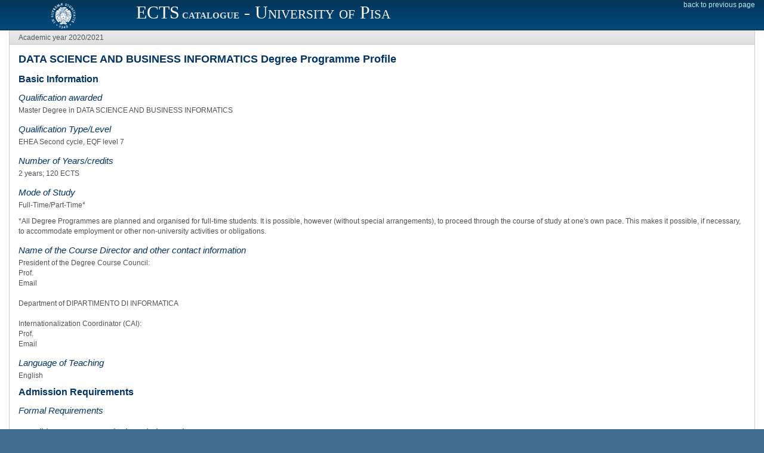

--- FILE ---
content_type: text/html; charset=UTF-8
request_url: https://esami.unipi.it/esami2/ects_cds.php?cds=WDS-LM&aa=2020
body_size: 3316
content:
<!DOCTYPE html>
<html lang="en">
	<head>
		<meta charset="utf-8">
		<title>Universit&agrave; di Pisa - Valutazione della didattica e iscrizione agli esami</title>
		<meta name="description" content="description">
		<meta name="author" content="DevOOPS">
		<meta name="viewport" content="width=device-width, initial-scale=1">
		<link href="plugins/bootstrap/bootstrap.css" rel="stylesheet">
		<link href="plugins/jquery-ui/jquery-ui.min.css" rel="stylesheet">
		<link rel="stylesheet" href="css/font-awesome.min.css">
		<link href='https://fonts.googleapis.com/css?family=Righteous' rel='stylesheet' type='text/css'>
		<link href="plugins/select2/select2.css" rel="stylesheet">
		<link href="css/style_v1.css" rel="stylesheet">
		<link rel="stylesheet" href="../css_common/programmi.css" type="text/css" media="screen" />
		<!-- HTML5 shim and Respond.js IE8 support of HTML5 elements and media queries -->
		<!--[if lt IE 9]>
				<script src="http://getbootstrap.com/docs-assets/js/html5shiv.js"></script>
				<script src="http://getbootstrap.com/docs-assets/js/respond.min.js"></script>
		<![endif]-->
		
		
 		<link href="unipicss/unipi.css" rel="stylesheet">
	</head><body>
<header class="navbar">
	<div class="container-fluid expanded-panel">
		<div class="row top-panel">
			<div id="logo" class="col-sm-2 hidden-xs">
				<a href="http://www.unipi.it">
					<img src="unipiimages/cherubino_white77.gif" width="45" alt="Logo unipi">
				</a>
			</div>
			<div class="col-xs-6 unipi-header">
				 ECTS<span class="unipi-subheader hidden-sm hidden-xs">  <b>CATALOGUE</b></span>  -  University of Pisa
			</div>
			<div class="col-xs-4 login-box">
					<span style="float: right;">				
						<a  href="javascript:history.go(-1)">back to previous page</a>
					</span>
			</div>
		</div> 
	</div>  
</header>
<div id="main" class="container-fluid shortmain"> 
	<div class="row">
		<div id="content" class="col-xs-12 col-sm-12">


<div class="row" id="insegnamenti" >
	<div class="col-xs-12">
		<div class="box">
		
			<div class="box-header">
				<div class="box-name">
					<span>Academic year 2020/2021</span>
				</div>
				<div class="no-move"></div>
			</div>
		
			<div class="box-content" style="overflow-y:hidden; overflow:auto;  width:100%">
			
			
				<div class="ects-content">
					<h2 class="ects ects-title">DATA SCIENCE AND BUSINESS INFORMATICS Degree Programme Profile</h2>
										
					<h2 class="ects ects-level-1">Basic Information</h2>
					
						<h3 class="ects">Qualification awarded</h3>
						<p>Master Degree in DATA SCIENCE AND BUSINESS INFORMATICS</p>
						
						<h3 class="ects">Qualification Type/Level</h3>
						<p>EHEA Second cycle, EQF level 7</p>
						
						<h3 class="ects">Number of Years/credits</h3>
						<p>2 years; 120 ECTS</p>
						
						<h3 class="ects">Mode of Study</h3>
						<p>Full-Time/Part-Time*</p>
						<p>*All Degree Programmes are planned and organised for full-time
						students. It is possible, however (without special arrangements), to proceed
						through the course of study at one's own pace. This makes it possible, if
						necessary, to accommodate employment or other non-university activities or
						obligations.</p>					
						
						<h3 class="ects">Name of the Course Director and other contact information</h3>
						<p>
						President of the Degree Course Council:<br>
						Prof.  <br>
						Email <a href="mailto:"></a><br><br>
						Department of DIPARTIMENTO DI INFORMATICA<br><br>
						Internationalization Coordinator (CAI):<br>
						Prof. <br>
						Email <a href="mailto:"></a>						</p>
						
						<h3 class="ects">Language of Teaching</h3>
						<p> English</p>

					<h2 class="ects ects-level-1">Admission Requirements</h2>
						<h3 class="ects">Formal Requirements</h3>
						<p></p>

						<h3 class="ects">Possible assessment prior knowledge and competences</h3>
						<p></p>
					
						<h3 class="ects">Required knowledge and competences support programmes</h3>
						<p></p>

					<h2 class="ects ects-level-1">General Information</h2>
						<h3 class="ects">Programme Profile</h3>
						<p></p>
						
						<h3 class="ects">Key Learning Outcomes</h3>
						<p></p>
						
						<h3 class="ects">Occupational Profile/s of Graduates</h3>
						<p></p>
						
						<h3 class="ects">Access to further study</h3>
						<p></p>
						
						<h3 class="ects">Assessment methods, examination regulations, and grading</h3>
						<p>Assessment is normally by means of an oral or written examination; in some cases there are intermediate exams during the course; other elements (participation in discussion, written or oral reports, commentary of texts etc. ) are foreseen in specific course units and are described in the Course Unit Profiles.<br />
The grading system for the course units consists of 30 possible points, plus 'lode' (cum laude) in case of excellence. Marks are given by the lecturer based on the performance as ascertained in a public examination  by a board of at least two teachers. The main exam sessions are held in June/July; September; and January; students may resit exams**.
Actual grading curves differ in different degree programmes. The University of Pisa provides an ECTS Grading Table, which shows the actual distribution, of the examination and final grades among students for each degree programme, in order to facilitate the comparison with other grading systems. <a href="ects_gt/2020/WDS-LM.PDF">---> Link to ECTS Grading Table</a> <br />
An overall mark is given on the occasion of the 'Final Exam', when a written research text is presented and discussed. The final overall mark is calculated  based on the results of the marks obtained in the single course units and the final  exam, and is based on 110 possible points, with the possible further mention of honours ("lode" or cum laude).</p>
<p>**The exam sessions are organised into sessions (the dates vary according to 
the Department and are published in the Department's academic calendar). In
each session there are a certain number of 'appelli' [calls], or dates on
which the examination for each course unit may be taken. The 'appelli' are
fixed by the teacher. The students choose which of the appelli they
wish to respond to. In most cases, it is obligatory to sign up before the
specified date.</p>

						<h3 class="ects">Requirements (regulations) to obtain the qualification</h3>
						<p></p>

					<a href="ects_cds_dia.php?cds=WDS-LM&aa=2020"><h4>Course structure diagram</h4></a>
					<a href="ects_cds_off.php?cds=WDS-LM&aa=2020"><h4>Available courses, 2020/2021</h4></a>
						
			
				</div>
				
			</div>
		</div>
	</div>
</div>

		
		</div> <!-- content -->
	</div> <!-- row -->
</div> <!-- main -->


<div class="container-fluid"> 
	<div class="row" id="unipiFooter">
		<div class="col-md-5 col-md-offset-2 text-center hidden-xs"><br>
			&copy; <a class="linkFooter" href="http://www.unipi.it">Universit&agrave; di Pisa</a> 2013-2026<br>
			<a class="linkFooter" href="privacy.php">Trattamento dei dati - Privacy policy</a>		
		</div>
		<div class="col-md-5 text-center hidden-xs"><br>
			Sistema Informatico di Ateneo<br>
		</div>
	</div>
</div>

<!-- jQuery (necessary for Bootstrap's JavaScript plugins) -->
<!--<script src="http://code.jquery.com/jquery.js"></script>-->
<script src="plugins/jquery/jquery.min.js"></script>
<script src="plugins/jquery-ui/jquery-ui.min.js"></script>
<!-- Include all compiled plugins (below), or include individual files as needed -->
<script src="plugins/bootstrap/bootstrap.min.js"></script>
<!-- 
<script src="plugins/justified-gallery/jquery.justifiedGallery.min.js"></script> 
<script src="plugins/tinymce/tinymce.min.js"></script>
<script src="plugins/tinymce/jquery.tinymce.min.js"></script>
-->
<!-- All functions for this theme + document.ready processing -->
<script src="js/devoops.js?20161006"></script>
<script src="unipijs/unipi.js?2020031501"></script>
<script src="unipijs/dm.js"></script>
<!-- Embedding in outer iframe -->
<script>
	function adjustParentHeight() {
		var elem = document.getElementById('insegnamenti');
		if(elem != null) {
			var windowHeight = elem.offsetHeight;
			parent.postMessage({ message: windowHeight, action: 'adjustHeight' }, "*");
		}
	}
	window.onload = adjustParentHeight;
	window.addEventListener('resize', adjustParentHeight);
</script>
</body>
</html>


--- FILE ---
content_type: text/css
request_url: https://esami.unipi.it/css_common/programmi.css
body_size: 775
content:
/* Stili per interfaccia programmi d'esame */

.mce-toolbar-grp {
	background-repeat: no-repeat !important;
	background-position: 95% center !important;
}

div.prog_it>div>div>div.mce-toolbar-grp {
    background-image: url("../images/ita.gif") !important;
}
div.prog_en>div>div>div.mce-toolbar-grp {
    background-image: url("../images/uk.gif") !important;
}

.groupeditems {
	border: 1px solid #BBBBBB;
	padding: 0px 5px 5px 5px;
}
td.caselle {
	color: #666;
}
tr.inte-caselle  td{
	font-style: italic;
}

.titolo-elemento-programma {
	color: #036;
	font-size: 13px;
	font-weight: bold;
	padding: 10px 3px 3px 0px;
}
legend.titolo-gruppo-elementi-programma {
	color: #036;
	font-size: 14px;
	font-weight: bold;
}

div.titolatura-insegnamento-programma {
	color: #036;
	font-size: 18px;
	font-weight: bold;
	width: 100%;
}

div.titolare-insegnamento-programma {
	color: #036;
	font-size: 16px;
	font-weight: bold;
	margin-top: 10px;
	margin-bottom: 10px;
}

div.ultima-modifica-programma {
	float: right;
	font-size: 12px;
	font-style: italic;
	color: #666;
}
div.table-intestazione-programma {
	/* border: 1px #BBB inset; */
	border-radius: 5px;
	padding: 3px;
	min-width: 600px;
}
div.sub-item-programma {
	margin-left: 20px;
}
div.sub-title-insegnamento-programma {
	font-size: 12px;
}

.label-programma {
	font-style: italic !important;
	padding-right: 5px;
	font-weight: bold;
	font-size: 13px;
	color: #666;
}
.value-programma {
	color: #036;
	/*font-weight: bold;*/
	padding-right: 5px;
	font-size: 13px;
	vertical-align: top;
}
div.dettaglio-programma {
	margin-top: 5px;
	margin-bottom: 5px;
}
div.eti-prog-pubblicato {
	font-size: 12px;
	font-style: italic;
	font-weight: bold;
	color: #666;
	padding-left: 3px;
}
table.nomargin {
	margin: 0px;
	padding: 0px;
	border-spacing: 0px;
}
span.prog-flags {
	min-width: 60px;
	display: inline-block;
}

label.error {
	padding-top: 5px;
	width: 500px;
	text-transform: none;
}
.titoli_programmi_en {
	font-style: italic;
}

img.sdgicon {
	width: 100px;
	height: 100px;
}
table.sdgtable {
	border: 0;
	margin: auto;
	width: 90% !important; 
}
table.sdgtable td {
	padding-top: 10px;
	text-align: center;
}
/* Fine stili per interfaccia programmi d'esame */

--- FILE ---
content_type: application/javascript
request_url: https://esami.unipi.it/esami2/js/devoops.js?20161006
body_size: 26095
content:
//
//    Main script of DevOOPS v1.0 Bootstrap Theme
//
"use strict";
/*-------------------------------------------
	Dynamically load plugin scripts
---------------------------------------------*/
//
// Dynamically load Fullcalendar Plugin Script
// homepage: http://arshaw.com/fullcalendar
// require moment.js
//
function LoadCalendarScript(callback){
	function LoadFullCalendarScript(){
		if(!$.fn.fullCalendar){
			$.getScript('plugins/fullcalendar/fullcalendar.js', callback);
		}
		else {
			if (callback && typeof(callback) === "function") {
				callback();
			}
		}
	}
	if (!$.fn.moment){
		$.getScript('plugins/moment/moment.min.js', LoadFullCalendarScript);
	}
	else {
		LoadFullCalendarScript();
	}
}
//
// Dynamically load  OpenStreetMap Plugin
// homepage: http://openlayers.org
//
function LoadOpenLayersScript(callback){
	if (!$.fn.OpenLayers){
		$.getScript('http://www.openlayers.org/api/OpenLayers.js', callback);
	}
	else {
		if (callback && typeof(callback) === "function") {
			callback();
		}
	}
}
//
// Dynamically load  Leaflet Plugin
// homepage: http://leafletjs.com
//
function LoadLeafletScript(callback){
	if (!$.fn.L){
		$.getScript('plugins/leaflet/leaflet.js', callback);
	}
	else {
		if (callback && typeof(callback) === "function") {
			callback();
		}
	}
}
//
//  Dynamically load  jQuery Timepicker plugin
//  homepage: http://trentrichardson.com/examples/timepicker/
//
function LoadTimePickerScript(callback){
	if (!$.fn.timepicker){
		$.getScript('plugins/jquery-ui-timepicker-addon/jquery-ui-timepicker-addon.min.js', callback);
	}
	else {
		if (callback && typeof(callback) === "function") {
			callback();
		}
	}
}
//
//  Dynamically load Bootstrap Validator Plugin
//  homepage: https://github.com/nghuuphuoc/bootstrapvalidator
//
function LoadBootstrapValidatorScript(callback){
	if (!$.fn.bootstrapValidator){
		$.getScript('plugins/bootstrapvalidator/bootstrapValidator.min.js', callback);
	}
	else {
		if (callback && typeof(callback) === "function") {
			callback();
		}
	}
}
//
//  Dynamically load jQuery Select2 plugin
//  homepage: https://github.com/ivaynberg/select2  v3.4.5  license - GPL2
//
function LoadSelect2Script(callback){
	if (!$.fn.select2){
		$.getScript('plugins/select2/select2.min.js', callback);
	}
	else {
		if (callback && typeof(callback) === "function") {
			callback();
		}
	}
}
//
//  Dynamically load DataTables plugin
//  homepage: http://datatables.net v1.9.4 license - GPL or BSD
//
function LoadDataTablesScripts(callback){
	function LoadDatatables(){
		$.getScript('plugins/datatables/jquery.dataTables.js', function(){
			$.getScript('plugins/datatables/ZeroClipboard.js', function(){
				$.getScript('plugins/datatables/TableTools.js', function(){
					$.getScript('plugins/datatables/dataTables.bootstrap.js', callback);
				});
			});
		});
	}
	if (!$.fn.dataTables){
		LoadDatatables();
	}
	else {
		if (callback && typeof(callback) === "function") {
			callback();
		}
	}
}
//
//  Dynamically load Widen FineUploader
//  homepage: https://github.com/Widen/fine-uploader  v5.0.5 license - GPL3
//
function LoadFineUploader(callback){
	if (!$.fn.fineuploader){
		$.getScript('plugins/fineuploader/jquery.fineuploader-5.0.5.min.js', callback);
	}
	else {
		if (callback && typeof(callback) === "function") {
			callback();
		}
	}
}
//
//  Dynamically load xCharts plugin
//  homepage: http://tenxer.github.io/xcharts/ v0.3.0 license - MIT
//  Required D3 plugin http://d3js.org/ v3.4.11 license - MIT
//
function LoadXChartScript(callback){
	function LoadXChart(){
		$.getScript('plugins/xcharts/xcharts.min.js', callback);
	}
	function LoadD3Script(){
		if (!$.fn.d3){
			$.getScript('plugins/d3/d3.min.js', LoadXChart)
		}
		else {
			LoadXChart();
		}
	}
	if (!$.fn.xcharts){
		LoadD3Script();
	}
	else {
		if (callback && typeof(callback) === "function") {
			callback();
		}
	}
}
//
//  Dynamically load Flot plugin
//  homepage: http://www.flotcharts.org  v0.8.2 license- MIT
//
function LoadFlotScripts(callback){
	function LoadFlotScript(){
		$.getScript('plugins/flot/jquery.flot.js', LoadFlotResizeScript);
	}
	function LoadFlotResizeScript(){
		$.getScript('plugins/flot/jquery.flot.resize.js', LoadFlotTimeScript);
	}
	function LoadFlotTimeScript(){
		$.getScript('plugins/flot/jquery.flot.time.js', callback);
	}
	if (!$.fn.flot){
		LoadFlotScript();
	}
	else {
		if (callback && typeof(callback) === "function") {
			callback();
		}
	}
}
//
//  Dynamically load Morris Charts plugin
//  homepage: http://www.oesmith.co.uk/morris.js/ v0.4.3 License - MIT
//  require Raphael http://raphael.js
//
function LoadMorrisScripts(callback){
	function LoadMorrisScript(){
		if(!$.fn.Morris){
			$.getScript('plugins/morris/morris.min.js', callback);
		}
		else {
			if (callback && typeof(callback) === "function") {
				callback();
			}
		}
	}
	if (!$.fn.raphael){
		$.getScript('plugins/raphael/raphael-min.js', LoadMorrisScript);
	}
	else {
		LoadMorrisScript();
	}
}
//
//  Dynamically load Am Charts plugin
//  homepage: http://www.amcharts.com/ 3.11.1 free with linkware
//
function LoadAmchartsScripts(callback){
	function LoadAmchartsScript(){
		$.getScript('plugins/amcharts/amcharts.js', LoadFunnelScript);
	}
	function LoadFunnelScript(){
		$.getScript('plugins/amcharts/funnel.js', LoadSerialScript);
	}
	function LoadSerialScript(){
		$.getScript('plugins/amcharts/serial.js', LoadPieScript);
	}
	function LoadPieScript(){
		$.getScript('plugins/amcharts/pie.js', callback);
	}
	if (!$.fn.AmCharts){
		LoadAmchartsScript();
	}
	else {
		if (callback && typeof(callback) === "function") {
			callback();
		}
	}
}
//
//  Dynamically load Chartist plugin
//  homepage: http://gionkunz.github.io/chartist-js/index.html 0.1.15 AS IS
//
function LoadChartistScripts(callback){
	function LoadChartistScript(){
		$.getScript('plugins/chartist/chartist.min.js', callback);
	}
	if (!$.fn.Chartist){
		LoadChartistScript();
	}
	else {
		if (callback && typeof(callback) === "function") {
			callback();
		}
	}
}
//
//  Dynamically load Springy plugin
//  homepage: http://getspringy.com/ 2.6.1 as is
//
function LoadSpringyScripts(callback){
	function LoadSpringyScript(){
		$.getScript('plugins/springy/springy.js', LoadSpringyUIScript);
	}
	function LoadSpringyUIScript(){
		$.getScript('plugins/springy/springyui.js', callback);
	}
	if (!$.fn.Springy){
		LoadSpringyScript();
	}
	else {
		if (callback && typeof(callback) === "function") {
			callback();
		}
	}
}
// Draw all test Am Charts
function DrawAllAmCharts(){
	DrawAmChart1();
	DrawAmChart2();
	DrawAmChart3();
	DrawAmChart4();
	DrawAmChart5();
}
function DrawAmChart1(){
	var chart;
	var data = [
		{
			"title": "Website visits",
			"value": 200
		},
		{
			"title": "Downloads",
			"value": 123
		},
		{
			"title": "Requested price list",
			"value": 98
		},
		{
			"title": "Contaced for more info",
			"value": 72
		},
		{
			"title": "Purchased",
			"value": 65
		},
		{
			"title": "Contacted for support",
			"value": 45
		},
		{
			"title": "Purchased additional products",
			"value": 36
		}
	];
	chart = new AmCharts.AmFunnelChart();
	chart.rotate = true;
	chart.titleField = "title";
	chart.balloon.fixedPosition = true;
	chart.marginRight = 150;
	chart.marginLeft = 15;
	chart.labelPosition = "right";
	chart.funnelAlpha = 0.9;
	chart.valueField = "value";
	chart.startX = -500;
	chart.dataProvider = data;
	chart.startAlpha = 0;
	chart.depth3D = 100;
	chart.angle = 30;
	chart.outlineAlpha = 1;
	chart.outlineThickness = 2;
	chart.outlineColor = "#FFFFFF";
	chart.write("am-chart-1");
}
function DrawAmChart2(){
	var chart;
	var chartData = [
		{
			"name": "Income A",
			"open": 0,
			"close": 11.13,
			"color": "#54cb6a",
			"balloonValue": 11.13
		},
		{
			"name": "Income B",
			"open": 11.13,
			"close": 15.81,
			"color": "#54cb6a",
			"balloonValue": 4.68
		},
		{
			"name": "Total Income",
			"open": 0,
			"close": 15.81,
			"color": "#169b2f",
			"balloonValue": 15.81
		},
		{
			"name": "Expenses A",
			"open": 12.92,
			"close": 15.81,
			"color": "#cc4b48",
			"balloonValue": 2.89
		},
		{
			"name": "Expenses B",
			"open": 8.64,
			"close": 12.92,
			"color": "#cc4b48",
			"balloonValue": 4.24
		},
		{
			"name": "Revenue",
			"open": 0,
			"close": 8.64,
			"color": "#1c8ceb",
			"balloonValue": 11.13
		}
	];

	// Waterfall chart is a simple serial chart with some specific settings
	chart = new AmCharts.AmSerialChart();
	chart.dataProvider = chartData;
	chart.categoryField = "name";
	chart.columnWidth = 0.6;
	chart.startDuration = 1;

	// AXES
	// Category
	var categoryAxis = chart.categoryAxis;
	categoryAxis.gridAlpha = 0.1;
	categoryAxis.axisAlpha = 0;
	categoryAxis.gridPosition = "start";

	// Value
	var valueAxis = new AmCharts.ValueAxis();
	valueAxis.gridAlpha = 0.1;
	valueAxis.axisAlpha = 0;
	chart.addValueAxis(valueAxis);

	// GRAPH
	var graph = new AmCharts.AmGraph();
	graph.valueField = "close";
	graph.openField = "open";
	graph.type = "column";
	graph.lineAlpha = 1;
	graph.lineColor = "#BBBBBB";
	graph.colorField = "color";
	graph.fillAlphas = 0.8;
	graph.balloonText = "<span style='color:[[color]]'>[[category]]</span><br><span style='font-size:13px;'><b>$[[balloonValue]] Mln</b></span>";
	graph.labelText = "$[[balloonValue]]";
	chart.addGraph(graph);

	// Trend lines used for connectors
	var trendLine = new AmCharts.TrendLine();
	trendLine.initialCategory = "Income A";
	trendLine.finalCategory = "Income B";
	trendLine.initialValue = 11.13;
	trendLine.finalValue = 11.13;
	trendLine.lineColor = "#888888";
	trendLine.dashLength = 3;
	chart.addTrendLine(trendLine);

	trendLine = new AmCharts.TrendLine();
	trendLine.initialCategory = "Income B";
	trendLine.finalCategory = "Expenses A";
	trendLine.initialValue = 15.81;
	trendLine.finalValue = 15.81;
	trendLine.lineColor = "#888888";
	trendLine.dashLength = 3;
	chart.addTrendLine(trendLine);

	trendLine = new AmCharts.TrendLine();
	trendLine.initialCategory = "Expenses A";
	trendLine.finalCategory = "Expenses B";
	trendLine.initialValue = 12.92;
	trendLine.finalValue = 12.92;
	trendLine.lineColor = "#888888";
	trendLine.dashLength = 3;
	chart.addTrendLine(trendLine);

	trendLine = new AmCharts.TrendLine();
	trendLine.initialCategory = "Expenses B";
	trendLine.finalCategory = "Revenue";
	trendLine.initialValue = 8.64;
	trendLine.finalValue = 8.64;
	trendLine.lineColor = "#888888";
	trendLine.dashLength = 3;
	chart.addTrendLine(trendLine);

	// WRITE
	chart.write("am-chart-2");

}
function DrawAmChart3(){
	var chart;
	var chartData = [];

	// generate some random data first
	generateChartData();

	// SERIAL CHART
	chart = new AmCharts.AmSerialChart();
	chart.pathToImages = "../amcharts/images/";
	chart.dataProvider = chartData;
	chart.categoryField = "date";

	// listen for "dataUpdated" event (fired when chart is inited) and call zoomChart method when it happens
	chart.addListener("dataUpdated", zoomChart);

	// AXES
	// category
	var categoryAxis = chart.categoryAxis;
	categoryAxis.parseDates = true; // as our data is date-based, we set parseDates to true
	categoryAxis.minPeriod = "DD"; // our data is daily, so we set minPeriod to DD
	categoryAxis.minorGridEnabled = true;
	categoryAxis.axisColor = "#DADADA";
	categoryAxis.twoLineMode = true;
	categoryAxis.dateFormats = [{
			period: 'fff',
			format: 'JJ:NN:SS'
		}, {
			period: 'ss',
			format: 'JJ:NN:SS'
		}, {
			period: 'mm',
			format: 'JJ:NN'
		}, {
			period: 'hh',
			format: 'JJ:NN'
		}, {
			period: 'DD',
			format: 'DD'
		}, {
			period: 'WW',
			format: 'DD'
		}, {
			period: 'MM',
			format: 'MMM'
		}, {
			period: 'YYYY',
			format: 'YYYY'
		}];

	// first value axis (on the left)
	var valueAxis1 = new AmCharts.ValueAxis();
	valueAxis1.axisColor = "#FF6600";
	valueAxis1.axisThickness = 2;
	valueAxis1.gridAlpha = 0;
	chart.addValueAxis(valueAxis1);

	// second value axis (on the right)
	var valueAxis2 = new AmCharts.ValueAxis();
	valueAxis2.position = "right"; // this line makes the axis to appear on the right
	valueAxis2.axisColor = "#FCD202";
	valueAxis2.gridAlpha = 0;
	valueAxis2.axisThickness = 2;
	chart.addValueAxis(valueAxis2);

	// third value axis (on the left, detached)
	var valueAxis3 = new AmCharts.ValueAxis();
	valueAxis3.offset = 50; // this line makes the axis to appear detached from plot area
	valueAxis3.gridAlpha = 0;
	valueAxis3.axisColor = "#B0DE09";
	valueAxis3.axisThickness = 2;
	chart.addValueAxis(valueAxis3);

	// GRAPHS
	// first graph
	var graph1 = new AmCharts.AmGraph();
	graph1.valueAxis = valueAxis1; // we have to indicate which value axis should be used
	graph1.title = "red line";
	graph1.valueField = "visits";
	graph1.bullet = "round";
	graph1.hideBulletsCount = 30;
	graph1.bulletBorderThickness = 1;
	chart.addGraph(graph1);

	// second graph
	var graph2 = new AmCharts.AmGraph();
	graph2.valueAxis = valueAxis2; // we have to indicate which value axis should be used
	graph2.title = "yellow line";
	graph2.valueField = "hits";
	graph2.bullet = "square";
	graph2.hideBulletsCount = 30;
	graph2.bulletBorderThickness = 1;
	chart.addGraph(graph2);

	// third graph
	var graph3 = new AmCharts.AmGraph();
	graph3.valueAxis = valueAxis3; // we have to indicate which value axis should be used
	graph3.valueField = "views";
	graph3.title = "green line";
	graph3.bullet = "triangleUp";
	graph3.hideBulletsCount = 30;
	graph3.bulletBorderThickness = 1;
	chart.addGraph(graph3);

	// CURSOR
	var chartCursor = new AmCharts.ChartCursor();
	chartCursor.cursorAlpha = 0.1;
	chartCursor.fullWidth = true;
	chart.addChartCursor(chartCursor);

	// SCROLLBAR
	var chartScrollbar = new AmCharts.ChartScrollbar();
	chart.addChartScrollbar(chartScrollbar);

	// LEGEND
	var legend = new AmCharts.AmLegend();
	legend.marginLeft = 110;
	legend.useGraphSettings = true;
	chart.addLegend(legend);

	// WRITE
	chart.write("am-chart-3");

	// generate some random data, quite different range
	function generateChartData() {
		var firstDate = new Date();
		firstDate.setDate(firstDate.getDate() - 50);

		for (var i = 0; i < 50; i++) {
			// we create date objects here. In your data, you can have date strings
			// and then set format of your dates using chart.dataDateFormat property,
			// however when possible, use date objects, as this will speed up chart rendering.
			var newDate = new Date(firstDate);
			newDate.setDate(newDate.getDate() + i);

			var visits = Math.round(Math.random() * 40) + 100;
			var hits = Math.round(Math.random() * 80) + 500;
			var views = Math.round(Math.random() * 6000);

			chartData.push({
				date: newDate,
				visits: visits,
				hits: hits,
				views: views
			});
		}
	}

	// this method is called when chart is first inited as we listen for "dataUpdated" event
	function zoomChart() {
		// different zoom methods can be used - zoomToIndexes, zoomToDates, zoomToCategoryValues
		chart.zoomToIndexes(10, 20);
	}
}
function DrawAmChart4(){
	var chart;
	var chartData = [
		{
			"year": 2009,
			"income": 23.5,
			"expenses": 18.1
		},
		{
			"year": 2010,
			"income": 26.2,
			"expenses": 22.8
		},
		{
			"year": 2011,
			"income": 30.1,
			"expenses": 23.9
		},
		{
			"year": 2012,
			"income": 29.5,
			"expenses": 25.1
		},
		{
			"year": 2013,
			"income": 30.6,
			"expenses": 27.2,
			"dashLengthLine": 5
		},
		{
			"year": 2014,
			"income": 34.1,
			"expenses": 29.9,
			"dashLengthColumn": 5,
			"alpha":0.2,
			"additional":"(projection)"
		}
	];

	// SERIAL CHART
	chart = new AmCharts.AmSerialChart();
	chart.pathToImages = "../amcharts/images/";
	chart.dataProvider = chartData;
	chart.categoryField = "year";
	chart.startDuration = 1;

	chart.handDrawn = true;
	chart.handDrawnScatter = 3;

	// AXES
	// category
	var categoryAxis = chart.categoryAxis;
	categoryAxis.gridPosition = "start";

	// value
	var valueAxis = new AmCharts.ValueAxis();
	valueAxis.axisAlpha = 0;
	chart.addValueAxis(valueAxis);

	// GRAPHS
	// column graph
	var graph1 = new AmCharts.AmGraph();
	graph1.type = "column";
	graph1.title = "Income";
	graph1.lineColor = "#a668d5";
	graph1.valueField = "income";
	graph1.lineAlpha = 1;
	graph1.fillAlphas = 1;
	graph1.dashLengthField = "dashLengthColumn";
	graph1.alphaField = "alpha";
	graph1.balloonText = "<span style='font-size:13px;'>[[title]] in [[category]]:<b>[[value]]</b> [[additional]]</span>";
	chart.addGraph(graph1);

	// line
	var graph2 = new AmCharts.AmGraph();
	graph2.type = "line";
	graph2.title = "Expenses";
	graph2.lineColor = "#fcd202";
	graph2.valueField = "expenses";
	graph2.lineThickness = 3;
	graph2.bullet = "round";
	graph2.bulletBorderThickness = 3;
	graph2.bulletBorderColor = "#fcd202";
	graph2.bulletBorderAlpha = 1;
	graph2.bulletColor = "#ffffff";
	graph2.dashLengthField = "dashLengthLine";
	graph2.balloonText = "<span style='font-size:13px;'>[[title]] in [[category]]:<b>[[value]]</b> [[additional]]</span>";
	chart.addGraph(graph2);

	// LEGEND
	var legend = new AmCharts.AmLegend();
	legend.useGraphSettings = true;
	chart.addLegend(legend);

	// WRITE
	chart.write("am-chart-4");

}

function DrawAmChart5(){
var chartData = [
		{
			"date": "2012-01-01",
			"distance": 227,
			"townName": "New York",
			"townName2": "New York",
			"townSize": 25,
			"latitude": 40.71,
			"duration": 408
		},
		{
			"date": "2012-01-02",
			"distance": 371,
			"townName": "Washington",
			"townSize": 14,
			"latitude": 38.89,
			"duration": 482
		},
		{
			"date": "2012-01-03",
			"distance": 433,
			"townName": "Wilmington",
			"townSize": 6,
			"latitude": 34.22,
			"duration": 562
		},
		{
			"date": "2012-01-04",
			"distance": 345,
			"townName": "Jacksonville",
			"townSize": 7,
			"latitude": 30.35,
			"duration": 379
		},
		{
			"date": "2012-01-05",
			"distance": 480,
			"townName": "Miami",
			"townName2": "Miami",
			"townSize": 10,
			"latitude": 25.83,
			"duration": 501
		},
		{
			"date": "2012-01-06",
			"distance": 386,
			"townName": "Tallahassee",
			"townSize": 7,
			"latitude": 30.46,
			"duration": 443
		},
		{
			"date": "2012-01-07",
			"distance": 348,
			"townName": "New Orleans",
			"townSize": 10,
			"latitude": 29.94,
			"duration": 405
		},
		{
			"date": "2012-01-08",
			"distance": 238,
			"townName": "Houston",
			"townName2": "Houston",
			"townSize": 16,
			"latitude": 29.76,
			"duration": 309
		},
		{
			"date": "2012-01-09",
			"distance": 218,
			"townName": "Dalas",
			"townSize": 17,
			"latitude": 32.8,
			"duration": 287
		},
		{
			"date": "2012-01-10",
			"distance": 349,
			"townName": "Oklahoma City",
			"townSize": 11,
			"latitude": 35.49,
			"duration": 485
		},
		{
			"date": "2012-01-11",
			"distance": 603,
			"townName": "Kansas City",
			"townSize": 10,
			"latitude": 39.1,
			"duration": 890
		},
		{
			"date": "2012-01-12",
			"distance": 534,
			"townName": "Denver",
			"townName2": "Denver",
			"townSize": 18,
			"latitude": 39.74,
			"duration": 810
		},
		{
			"date": "2012-01-13",
			"townName": "Salt Lake City",
			"townSize": 12,
			"distance": 425,
			"duration": 670,
			"latitude": 40.75,
			"dashLength": 8,
			"alpha":0.4
		},
		{
			"date": "2012-01-14",
			"latitude": 36.1,
			"duration": 470,
			"townName": "Las Vegas",
			"townName2": "Las Vegas"
		},
		{
			"date": "2012-01-15"
		},
		{
			"date": "2012-01-16"
		},
		{
			"date": "2012-01-17"
		},
		{
			"date": "2012-01-18"
		},
		{
			"date": "2012-01-19"
		}
	];
	var chart;

	// SERIAL CHART
	chart = new AmCharts.AmSerialChart();
	chart.dataProvider = chartData;
	chart.categoryField = "date";
	chart.dataDateFormat = "YYYY-MM-DD";
	chart.color = "#FFFFFF";
	chart.marginLeft = 0;

	// AXES
	// category
	var categoryAxis = chart.categoryAxis;
	categoryAxis.parseDates = true; // as our data is date-based, we set parseDates to true
	categoryAxis.minPeriod = "DD"; // our data is daily, so we set minPeriod to DD
	categoryAxis.autoGridCount = false;
	categoryAxis.gridCount = 50;
	categoryAxis.gridAlpha = 0.1;
	categoryAxis.gridColor = "#FFFFFF";
	categoryAxis.axisColor = "#555555";
	// we want custom date formatting, so we change it in next line
	categoryAxis.dateFormats = [{
		period: 'DD',
		format: 'DD'
	}, {
		period: 'WW',
		format: 'MMM DD'
	}, {
		period: 'MM',
		format: 'MMM'
	}, {
		period: 'YYYY',
		format: 'YYYY'
	}];

	// as we have data of different units, we create three different value axes
	// Distance value axis
	var distanceAxis = new AmCharts.ValueAxis();
	distanceAxis.title = "distance";
	distanceAxis.gridAlpha = 0;
	distanceAxis.axisAlpha = 0;
	chart.addValueAxis(distanceAxis);

	// latitude value axis
	var latitudeAxis = new AmCharts.ValueAxis();
	latitudeAxis.gridAlpha = 0;
	latitudeAxis.axisAlpha = 0;
	latitudeAxis.labelsEnabled = false;
	latitudeAxis.position = "right";
	chart.addValueAxis(latitudeAxis);

	// duration value axis
	var durationAxis = new AmCharts.ValueAxis();
	durationAxis.title = "duration";
	// the following line makes this value axis to convert values to duration
	// it tells the axis what duration unit it should use. mm - minute, hh - hour...
	durationAxis.duration = "mm";
	durationAxis.durationUnits = {
		DD: "d. ",
		hh: "h ",
		mm: "min",
		ss: ""
	};
	durationAxis.gridAlpha = 0;
	durationAxis.axisAlpha = 0;
	durationAxis.inside = true;
	durationAxis.position = "right";
	chart.addValueAxis(durationAxis);

	// GRAPHS
	// distance graph
	var distanceGraph = new AmCharts.AmGraph();
	distanceGraph.valueField = "distance";
	distanceGraph.title = "distance";
	distanceGraph.type = "column";
	distanceGraph.fillAlphas = 0.9;
	distanceGraph.valueAxis = distanceAxis; // indicate which axis should be used
	distanceGraph.balloonText = "[[value]] miles";
	distanceGraph.legendValueText = "[[value]] mi";
	distanceGraph.legendPeriodValueText = "total: [[value.sum]] mi";
	distanceGraph.lineColor = "#263138";
	distanceGraph.dashLengthField = "dashLength";
	distanceGraph.alphaField = "alpha";
	chart.addGraph(distanceGraph);

	// latitude graph
	var latitudeGraph = new AmCharts.AmGraph();
	latitudeGraph.valueField = "latitude";
	latitudeGraph.title = "latitude/city";
	latitudeGraph.type = "line";
	latitudeGraph.valueAxis = latitudeAxis; // indicate which axis should be used
	latitudeGraph.lineColor = "#786c56";
	latitudeGraph.lineThickness = 1;
	latitudeGraph.legendValueText = "[[description]]/[[value]]";
	latitudeGraph.descriptionField = "townName";
	latitudeGraph.bullet = "round";
	latitudeGraph.bulletSizeField = "townSize"; // indicate which field should be used for bullet size
	latitudeGraph.bulletBorderColor = "#786c56";
	latitudeGraph.bulletBorderAlpha = 1;
	latitudeGraph.bulletBorderThickness = 2;
	latitudeGraph.bulletColor = "#000000";
	latitudeGraph.labelText = "[[townName2]]"; // not all data points has townName2 specified, that's why labels are displayed only near some of the bullets.
	latitudeGraph.labelPosition = "right";
	latitudeGraph.balloonText = "latitude:[[value]]";
	latitudeGraph.showBalloon = true;
	latitudeGraph.dashLengthField = "dashLength";
	chart.addGraph(latitudeGraph);

	// duration graph
	var durationGraph = new AmCharts.AmGraph();
	durationGraph.title = "duration";
	durationGraph.valueField = "duration";
	durationGraph.type = "line";
	durationGraph.valueAxis = durationAxis; // indicate which axis should be used
	durationGraph.lineColor = "#ff5755";
	durationGraph.balloonText = "[[value]]";
	durationGraph.lineThickness = 1;
	durationGraph.legendValueText = "[[value]]";
	durationGraph.bullet = "square";
	durationGraph.bulletBorderColor = "#ff5755";
	durationGraph.bulletBorderThickness = 1;
	durationGraph.bulletBorderAlpha = 1;
	durationGraph.dashLengthField = "dashLength";
	chart.addGraph(durationGraph);

	// CURSOR
	var chartCursor = new AmCharts.ChartCursor();
	chartCursor.zoomable = false;
	chartCursor.categoryBalloonDateFormat = "DD";
	chartCursor.cursorAlpha = 0;
	chartCursor.valueBalloonsEnabled = false;
	chart.addChartCursor(chartCursor);

	// LEGEND
	var legend = new AmCharts.AmLegend();
	legend.bulletType = "round";
	legend.equalWidths = false;
	legend.valueWidth = 120;
	legend.useGraphSettings = true;
	legend.color = "#FFFFFF";
	chart.addLegend(legend);

	// WRITE
	chart.write("am-chart-5");
}
// Draw all test Chartist Charts
function DrawChartistCharts(){
	DrawChartistChart1();
	DrawChartistChart2();
	DrawChartistChart3();
	DrawChartistChart4();
	DrawChartistChart5();
}
function DrawChartistChart1(){
	Chartist.Line('#chartist-1', {
		labels: ['January', 'February', 'March', 'April', 'May', 'June', 'July', 'August', 'September', 'October',
			'November', 'December'],
		series: [
			[12, 9, 7, 8, 5, 5, 17, 11 , 12, 6, 3, 9],
			[2, 1, 3.5, 7, 3, 6, 2, 9, 1, 21, 15, 1],
			[1, 3, 4, 5, 6, 1, 15, 3, 9, 11, 18, 14]
		]
	});
}
function DrawChartistChart2(){
	var times = function(n) {
		return Array.apply(null, new Array(n));
	};
	var data = times(52).map(Math.random).reduce(function(data, rnd, index) {
		data.labels.push(index + 1);
		data.series.forEach(function(series) {
			series.push(Math.random() * 100)
		});
		return data;
	}, {
		labels: [],
		series: times(4).map(function() { return new Array() })
	});
	var options = {
		showLine: false,
		axisX: {
			labelInterpolationFnc: function(value, index) {
				return index % 13 === 0 ? 'W' + value : null;
			}
		}
	};
	var responsiveOptions = [
		['screen and (min-width: 640px)', {
			axisX: {
				labelInterpolationFnc: function(value, index) {
					return index % 4 === 0 ? 'W' + value : null;
				}
			}
		}]
	];
	Chartist.Line('#chartist-2', data, options, responsiveOptions);
}
function DrawChartistChart3(){
	Chartist.Line('#chartist-3', {
		labels: [1, 2, 3, 4, 5, 6, 7, 8, 9, 10, 11],
		series: [
				[1, 2, 3, 1, -2, 0, 1, 0, 3, -1, 1],
				[-2, -1, -2, -1, -2.5, -1, -2, -1, -2, 2, -2],
				[0, 0, 0, 1, 2, 2.5, 2, 1, 4, -3, 1],
				[2.5, 2, 1, 0.5, 1, 0.5, -1, -2.5, -1, 2, 1]
			]
		}, {
			high: 3,
			low: -3,
			showArea: true,
			showLine: false,
			showPoint: false,
			axisX: {
				showLabel: false,
				showGrid: false
			}
		});
}
function DrawChartistChart4(){
	Chartist.Pie('#chartist-4', {
		series: [20, 10, 30, 40]
	}, {
		donut: true,
		donutWidth: 60,
		startAngle: 270,
		total: 200,
		showLabel: false
	});
}
function DrawChartistChart5(){
	var data = {
		labels: ['W1', 'W2', 'W3', 'W4', 'W5', 'W6', 'W7', 'W8', 'W9', 'W10', 'W11', 'W12', 'W13', 'W14', 'W15', 'W16', 'W17', 'W18'],
		series: [
				[1, 2, 4, 8, 6, -2, -1, -4, -6, -2, 3, 6, 1, -4, 2, 7, -1, 3]
			]
	};
	var options = {
		high: 10,
		low: -10,
		axisX: {
			labelInterpolationFnc: function(value, index) {
				return index % 2 === 0 ? value : null;
			}
		}
	};
	Chartist.Bar('#chartist-5', data, options);
}
//
//  Dynamically load Fancybox 2 plugin
//  homepage: http://fancyapps.com/fancybox/ v2.1.5 License - MIT
//
function LoadFancyboxScript(callback){
	if (!$.fn.fancybox){
		$.getScript('plugins/fancybox/jquery.fancybox.js', callback);
	}
	else {
		if (callback && typeof(callback) === "function") {
			callback();
		}
	}
}
//
//  Dynamically load jQuery-Knob plugin
//  homepage: http://anthonyterrien.com/knob/  v1.2.5 License- MIT or GPL
//
function LoadKnobScripts(callback){
	if(!$.fn.knob){
		$.getScript('plugins/jQuery-Knob/jquery.knob.js', callback);
	}
	else {
		if (callback && typeof(callback) === "function") {
			callback();
		}
	}
}
//
//  Dynamically load Sparkline plugin
//  homepage: http://omnipotent.net/jquery.sparkline v2.1.2  License - BSD
//
function LoadSparkLineScript(callback){
	if(!$.fn.sparkline){
		$.getScript('plugins/sparkline/jquery.sparkline.min.js', callback);
	}
	else {
		if (callback && typeof(callback) === "function") {
			callback();
		}
	}
}
/*-------------------------------------------
	Main scripts used by theme
---------------------------------------------*/
//
//  Function for load content from url and put in $('.ajax-content') block
//
function LoadAjaxContent(url){
	$('.preloader').show();
	$.ajax({
		mimeType: 'text/html; charset=utf-8', // ! Need set mimeType only when run from local file
		url: url,
		type: 'GET',
		success: function(data) {
			$('#ajax-content').html(data);
			$('.preloader').hide();
		},
		error: function (jqXHR, textStatus, errorThrown) {
			alert(errorThrown);
		},
		dataType: "html",
		async: false
	});
}
//
//  Function maked all .box selector is draggable, to disable for concrete element add class .no-drop
//
function WinMove(){
	$( "div.box").not('.no-drop')
		.draggable({
			revert: true,
			zIndex: 2000,
			cursor: "crosshair",
			handle: '.box-name',
			opacity: 0.8
		})
		.droppable({
			tolerance: 'pointer',
			drop: function( event, ui ) {
				var draggable = ui.draggable;
				var droppable = $(this);
				var dragPos = draggable.position();
				var dropPos = droppable.position();
				draggable.swap(droppable);
				setTimeout(function() {
					var dropmap = droppable.find('[id^=map-]');
					var dragmap = draggable.find('[id^=map-]');
					if (dragmap.length > 0 || dropmap.length > 0){
						dragmap.resize();
						dropmap.resize();
					}
					else {
						draggable.resize();
						droppable.resize();
					}
				}, 50);
				setTimeout(function() {
					draggable.find('[id^=map-]').resize();
					droppable.find('[id^=map-]').resize();
				}, 250);
			}
		});
}
//
// Swap 2 elements on page. Used by WinMove function
//
jQuery.fn.swap = function(b){
	b = jQuery(b)[0];
	var a = this[0];
	var t = a.parentNode.insertBefore(document.createTextNode(''), a);
	b.parentNode.insertBefore(a, b);
	t.parentNode.insertBefore(b, t);
	t.parentNode.removeChild(t);
	return this;
};
//
//  Screensaver function
//  used on locked screen, and write content to element with id - canvas
//
function ScreenSaver(){
	var canvas = document.getElementById("canvas");
	var ctx = canvas.getContext("2d");
	// Size of canvas set to fullscreen of browser
	var W = window.innerWidth;
	var H = window.innerHeight;
	canvas.width = W;
	canvas.height = H;
	// Create array of particles for screensaver
	var particles = [];
	for (var i = 0; i < 25; i++) {
		particles.push(new Particle());
	}
	function Particle(){
		// location on the canvas
		this.location = {x: Math.random()*W, y: Math.random()*H};
		// radius - lets make this 0
		this.radius = 0;
		// speed
		this.speed = 3;
		// random angle in degrees range = 0 to 360
		this.angle = Math.random()*360;
		// colors
		var r = Math.round(Math.random()*255);
		var g = Math.round(Math.random()*255);
		var b = Math.round(Math.random()*255);
		var a = Math.random();
		this.rgba = "rgba("+r+", "+g+", "+b+", "+a+")";
	}
	// Draw the particles
	function draw() {
		// re-paint the BG
		// Lets fill the canvas black
		// reduce opacity of bg fill.
		// blending time
		ctx.globalCompositeOperation = "source-over";
		ctx.fillStyle = "rgba(0, 0, 0, 0.02)";
		ctx.fillRect(0, 0, W, H);
		ctx.globalCompositeOperation = "lighter";
		for(var i = 0; i < particles.length; i++){
			var p = particles[i];
			ctx.fillStyle = "white";
			ctx.fillRect(p.location.x, p.location.y, p.radius, p.radius);
			// Lets move the particles
			// So we basically created a set of particles moving in random direction
			// at the same speed
			// Time to add ribbon effect
			for(var n = 0; n < particles.length; n++){
				var p2 = particles[n];
				// calculating distance of particle with all other particles
				var yd = p2.location.y - p.location.y;
				var xd = p2.location.x - p.location.x;
				var distance = Math.sqrt(xd*xd + yd*yd);
				// draw a line between both particles if they are in 200px range
				if(distance < 200){
					ctx.beginPath();
					ctx.lineWidth = 1;
					ctx.moveTo(p.location.x, p.location.y);
					ctx.lineTo(p2.location.x, p2.location.y);
					ctx.strokeStyle = p.rgba;
					ctx.stroke();
					//The ribbons appear now.
				}
			}
			// We are using simple vectors here
			// New x = old x + speed * cos(angle)
			p.location.x = p.location.x + p.speed*Math.cos(p.angle*Math.PI/180);
			// New y = old y + speed * sin(angle)
			p.location.y = p.location.y + p.speed*Math.sin(p.angle*Math.PI/180);
			// You can read about vectors here:
			// http://physics.about.com/od/mathematics/a/VectorMath.htm
			if(p.location.x < 0) p.location.x = W;
			if(p.location.x > W) p.location.x = 0;
			if(p.location.y < 0) p.location.y = H;
			if(p.location.y > H) p.location.y = 0;
		}
	}
	setInterval(draw, 30);
}
//
// Helper for draw Google Chart
//
function drawGoogleChart(chart_data, chart_options, element, chart_type) {
	// Function for visualize Google Chart
	var data = google.visualization.arrayToDataTable(chart_data);
	var chart = new chart_type(document.getElementById(element));
	chart.draw(data, chart_options);
}
//
//  Function for Draw Knob Charts
//
function DrawKnob(elem){
	elem.knob({
		change : function (value) {
			//console.log("change : " + value);
		},
		release : function (value) {
			//console.log(this.$.attr('value'));
			console.log("release : " + value);
		},
		cancel : function () {
			console.log("cancel : ", this);
		},
		draw : function () {
			// "tron" case
			if(this.$.data('skin') == 'tron') {
				var a = this.angle(this.cv);  // Angle
				var sa = this.startAngle;          // Previous start angle
				var sat = this.startAngle;         // Start angle
				var ea;                            // Previous end angle
				var eat = sat + a;                 // End angle
				var r = 1;
				this.g.lineWidth = this.lineWidth;
				this.o.cursor
					&& (sat = eat - 0.3)
					&& (eat = eat + 0.3);
				if (this.o.displayPrevious) {
					ea = this.startAngle + this.angle(this.v);
					this.o.cursor
						&& (sa = ea - 0.3)
						&& (ea = ea + 0.3);
					this.g.beginPath();
					this.g.strokeStyle = this.pColor;
					this.g.arc(this.xy, this.xy, this.radius - this.lineWidth, sa, ea, false);
					this.g.stroke();
				}
				this.g.beginPath();
				this.g.strokeStyle = r ? this.o.fgColor : this.fgColor ;
				this.g.arc(this.xy, this.xy, this.radius - this.lineWidth, sat, eat, false);
				this.g.stroke();
				this.g.lineWidth = 2;
				this.g.beginPath();
				this.g.strokeStyle = this.o.fgColor;
				this.g.arc( this.xy, this.xy, this.radius - this.lineWidth + 1 + this.lineWidth * 2 / 3, 0, 2 * Math.PI, false);
				this.g.stroke();
				return false;
			}
		}
	});
	// Example of infinite knob, iPod click wheel
	var v;
	var up = 0;
	var down=0;
	var i=0;
	var $idir = $("div.idir");
	var $ival = $("div.ival");
	var incr = function() { i++; $idir.show().html("+").fadeOut(); $ival.html(i); }
	var decr = function() { i--; $idir.show().html("-").fadeOut(); $ival.html(i); };
	$("input.infinite").knob(
		{
			min : 0,
			max : 20,
			stopper : false,
			change : function () {
				if(v > this.cv){
					if(up){
						decr();
						up=0;
					} else {
						up=1;down=0;
					}
				} else {
					if(v < this.cv){
						if(down){
							incr();
							down=0;
						} else {
							down=1;up=0;
						}
					}
				}
				v = this.cv;
			}
		});
}
//
// Create OpenLayers map with required options and return map as object
//
function drawMap(lon, lat, elem, layers) {
	var LayersArray = [];
	// Map initialization
	var map = new OpenLayers.Map(elem);
	// Add layers on map
	map.addLayers(layers);
	// WGS 1984 projection
	var epsg4326 =  new OpenLayers.Projection("EPSG:4326");
	//The map projection (Spherical Mercator)
	var projectTo = map.getProjectionObject();
	// Max zoom = 17
	var zoom=10;
	map.zoomToMaxExtent();
	// Set longitude/latitude
	var lonlat = new OpenLayers.LonLat(lon, lat);
	map.setCenter(lonlat.transform(epsg4326, projectTo), zoom);
	var layerGuest = new OpenLayers.Layer.Vector("You are here");
	// Define markers as "features" of the vector layer:
	var guestMarker = new OpenLayers.Feature.Vector(
		new OpenLayers.Geometry.Point(lon, lat).transform(epsg4326, projectTo)
	);
	layerGuest.addFeatures(guestMarker);
	LayersArray.push(layerGuest);
	map.addLayers(LayersArray);
	// If map layers > 1 then show checker
	if (layers.length > 1){
		map.addControl(new OpenLayers.Control.LayerSwitcher({'ascending':true}));
	}
	// Link to current position
	map.addControl(new OpenLayers.Control.Permalink());
	// Show current mouse coords
	map.addControl(new OpenLayers.Control.MousePosition({ displayProjection: epsg4326 }));
	return map
}
//
//  Function for create 2 dates in human-readable format (with leading zero)
//
function PrettyDates(){
	var currDate = new Date();
	var year = currDate.getFullYear();
	var month = currDate.getMonth() + 1;
	var startmonth = 1;
	if (month > 3){
		startmonth = month -2;
	}
	if (startmonth <=9){
		startmonth = '0'+startmonth;
	}
	if (month <= 9) {
		month = '0'+month;
	}
	var day= currDate.getDate();
	if (day <= 9) {
		day = '0'+day;
	}
	var startdate = year +'-'+ startmonth +'-01';
	var enddate = year +'-'+ month +'-'+ day;
	return [startdate, enddate];
}
//
//  Function set min-height of window (required for this theme)
//
function SetMinBlockHeight(elem){
	elem.css('min-height', window.innerHeight - 49)
}
//
//  Helper for correct size of Messages page
//
function MessagesMenuWidth(){
	var W = window.innerWidth;
	var W_menu = $('#sidebar-left').outerWidth();
	var w_messages = (W-W_menu)*16.666666666666664/100;
	$('#messages-menu').width(w_messages);
}
//
// Function for change panels of Dashboard
//
function DashboardTabChecker(){
	$('#content').on('click', 'a.tab-link', function(e){
		e.preventDefault();
		$('div#dashboard_tabs').find('div[id^=dashboard]').each(function(){
			$(this).css('visibility', 'hidden').css('position', 'absolute');
		});
		var attr = $(this).attr('id');
		$('#'+'dashboard-'+attr).css('visibility', 'visible').css('position', 'relative');
		$(this).closest('.nav').find('li').removeClass('active');
		$(this).closest('li').addClass('active');
	});
}
//
// Helper for run TinyMCE editor with textarea's
//
function TinyMCEStart(elem, mode){
	var plugins = [];
	if (mode == 'extreme'){
		plugins = [ "advlist anchor autolink autoresize autosave bbcode charmap code contextmenu directionality ",
			"emoticons fullpage fullscreen hr image insertdatetime layer legacyoutput",
			"link lists media nonbreaking noneditable pagebreak paste preview print save searchreplace",
			"tabfocus table template textcolor visualblocks visualchars wordcount"]
	}
	tinymce.init({selector: elem,
		theme: "modern",
		plugins: plugins,
		//content_css: "css/style.css",
		toolbar: "insertfile undo redo | styleselect | bold italic | alignleft aligncenter alignright alignjustify | bullist numlist outdent indent | link image | print preview media fullpage | forecolor backcolor emoticons",
		style_formats: [
			{title: 'Header 2', block: 'h2', classes: 'page-header'},
			{title: 'Header 3', block: 'h3', classes: 'page-header'},
			{title: 'Header 4', block: 'h4', classes: 'page-header'},
			{title: 'Header 5', block: 'h5', classes: 'page-header'},
			{title: 'Header 6', block: 'h6', classes: 'page-header'},
			{title: 'Bold text', inline: 'b'},
			{title: 'Red text', inline: 'span', styles: {color: '#ff0000'}},
			{title: 'Red header', block: 'h1', styles: {color: '#ff0000'}},
			{title: 'Example 1', inline: 'span', classes: 'example1'},
			{title: 'Example 2', inline: 'span', classes: 'example2'},
			{title: 'Table styles'},
			{title: 'Table row 1', selector: 'tr', classes: 'tablerow1'}
		]
	});
}
//
// Helper for draw Sparkline plots on Dashboard page
//
function SparkLineDrawBarGraph(elem, arr, color){
	if (color) {
		var stacked_color = color;
	}
	else {
		stacked_color = '#6AA6D6'
	}
	elem.sparkline(arr, { type: 'bar', barWidth: 7, highlightColor: '#000', barSpacing: 2, height: 40, stackedBarColor: stacked_color});
}
//
//  Helper for open ModalBox with requested header, content and bottom
//
//
function OpenModalBox(header, inner, bottom){
	var modalbox = $('#modalbox');
	modalbox.find('.modal-header-name span').html(header);
	modalbox.find('.devoops-modal-inner').html(inner);
	modalbox.find('.devoops-modal-bottom').html(bottom);
	modalbox.fadeIn('fast');
	$('body').addClass("body-expanded");
}
//
//  Close modalbox
//
//
function CloseModalBox(){
	var modalbox = $('#modalbox');
	modalbox.fadeOut('fast', function(){
		modalbox.find('.modal-header-name span').children().remove();
		modalbox.find('.devoops-modal-inner').children().remove();
		modalbox.find('.devoops-modal-bottom').children().remove();
		$('body').removeClass("body-expanded");
	});
}
//
//  Beauty tables plugin (navigation in tables with inputs in cell)
//  Created by DevOOPS.
//
(function( $ ){
	$.fn.beautyTables = function() {
		var table = this;
		var string_fill = false;
		this.on('keydown', function(event) {
		var target = event.target;
		var tr = $(target).closest("tr");
		var col = $(target).closest("td");
		if (target.tagName.toUpperCase() == 'INPUT'){
			if (event.shiftKey === true){
				switch(event.keyCode) {
					case 37: // left arrow
						col.prev().children("input[type=text]").focus();
						break;
					case 39: // right arrow
						col.next().children("input[type=text]").focus();
						break;
					case 40: // down arrow
						if (string_fill==false){
							tr.next().find('td:eq('+col.index()+') input[type=text]').focus();
						}
						break;
					case 38: // up arrow
						if (string_fill==false){
							tr.prev().find('td:eq('+col.index()+') input[type=text]').focus();
						}
						break;
				}
			}
			if (event.ctrlKey === true){
				switch(event.keyCode) {
					case 37: // left arrow
						tr.find('td:eq(1)').find("input[type=text]").focus();
						break;
					case 39: // right arrow
						tr.find('td:last-child').find("input[type=text]").focus();
						break;
				case 40: // down arrow
					if (string_fill==false){
						table.find('tr:last-child td:eq('+col.index()+') input[type=text]').focus();
					}
					break;
				case 38: // up arrow
					if (string_fill==false){
						table.find('tr:eq(1) td:eq('+col.index()+') input[type=text]').focus();
					}
						break;
				}
			}
			if (event.keyCode == 13 || event.keyCode == 9 ) {
				event.preventDefault();
				col.next().find("input[type=text]").focus();
			}
			if (string_fill==false){
				if (event.keyCode == 34) {
					event.preventDefault();
					table.find('tr:last-child td:last-child').find("input[type=text]").focus();}
				if (event.keyCode == 33) {
					event.preventDefault();
					table.find('tr:eq(1) td:eq(1)').find("input[type=text]").focus();}
			}
		}
		});
		table.find("input[type=text]").each(function(){
			$(this).on('blur', function(event){
			var target = event.target;
			var col = $(target).parents("td");
			if(table.find("input[name=string-fill]").prop("checked")==true) {
				col.nextAll().find("input[type=text]").each(function() {
					$(this).val($(target).val());
				});
			}
		});
	})
};
})( jQuery );
//
// Beauty Hover Plugin (backlight row and col when cell in mouseover)
//
//
(function( $ ){
	$.fn.beautyHover = function() {
		var table = this;
		table.on('mouseover','td', function() {
			var idx = $(this).index();
			var rows = $(this).closest('table').find('tr');
			rows.each(function(){
				$(this).find('td:eq('+idx+')').addClass('beauty-hover');
			});
		})
		.on('mouseleave','td', function(e) {
			var idx = $(this).index();
			var rows = $(this).closest('table').find('tr');
			rows.each(function(){
				$(this).find('td:eq('+idx+')').removeClass('beauty-hover');
			});
		});
	};
})( jQuery );
//
//  Function convert values of inputs in table to JSON data
//
//
function Table2Json(table) {
	var result = {};
	table.find("tr").each(function () {
		var oneRow = [];
		var varname = $(this).index();
		$("td", this).each(function (index) { if (index != 0) {oneRow.push($("input", this).val());}});
		result[varname] = oneRow;
	});
	var result_json = JSON.stringify(result);
	OpenModalBox('Table to JSON values', result_json);
}
/*-------------------------------------------
	Demo graphs for Flot Chart page (charts_flot.html)
---------------------------------------------*/
//
// Graph1 created in element with id = box-one-content
//
function FlotGraph1(){
	// We use an inline data source in the example, usually data would
	// be fetched from a server
	var data = [],
	totalPoints = 300;
	function getRandomData() {
		if (data.length > 0)
			data = data.slice(1);
		// Do a random walk
		while (data.length < totalPoints) {
			var prev = data.length > 0 ? data[data.length - 1] : 50,
			y = prev + Math.random() * 10 - 5;
			if (y < 0) {
				y = 0;
			} else if (y > 100) {
				y = 100;
			}
			data.push(y);
		}
		// Zip the generated y values with the x values
		var res = [];
		for (var i = 0; i < data.length; ++i) {
			res.push([i, data[i]])
		}
		return res;
	}
	var updateInterval = 30;
	var plot = $.plot("#box-one-content", [ getRandomData() ], {
		series: {
			shadowSize: 0	// Drawing is faster without shadows
		},
		yaxis: {min: 0,	max: 100},
		xaxis: {show: false	}
	});
	function update() {
		plot.setData([getRandomData()]);
		// Since the axes don't change, we don't need to call plot.setupGrid()
		plot.draw();
		setTimeout(update, updateInterval);
	}
	update();
}
//
// Graph2 created in element with id = box-two-content
//
function FlotGraph2(){
	var sin = [];
	var cos = [];
	var tan = [];
	for (var i = 0; i < 14; i += 0.1) {
		sin.push([i, Math.sin(i)]);
		cos.push([i, Math.cos(i)]);
		tan.push([i, Math.tan(i)/4]);
	}
	var plot = $.plot("#box-two-content", [
		{ data: sin, label: "sin(x) = -0.00"},
		{ data: cos, label: "cos(x) = -0.00" },
		{ data: tan, label: "tan(x)/4 = -0.00" }
	], {
		series: {
			lines: {
				show: true
			}
		},
		crosshair: {
			mode: "x"
		},
		grid: {
			hoverable: true,
			autoHighlight: false
		},
		yaxis: {
			min: -5.2,
			max: 5.2
		}
	});
	var legends = $("#box-two-content .legendLabel");
	legends.each(function () {
		// fix the widths so they don't jump around
		$(this).css('width', $(this).width());
	});
	var updateLegendTimeout = null;
	var latestPosition = null;
	function updateLegend() {
		updateLegendTimeout = null;
		var pos = latestPosition;
		var axes = plot.getAxes();
		if (pos.x < axes.xaxis.min || pos.x > axes.xaxis.max ||
			pos.y < axes.yaxis.min || pos.y > axes.yaxis.max) {
			return;
		}
		var i, j, dataset = plot.getData();
		for (i = 0; i < dataset.length; ++i) {
			var series = dataset[i];
			// Find the nearest points, x-wise
			for (j = 0; j < series.data.length; ++j) {
				if (series.data[j][0] > pos.x) {
					break;
				}
			}
		// Now Interpolate
		var y, p1 = series.data[j - 1],	p2 = series.data[j];
			if (p1 == null) {
				y = p2[1];
			} else if (p2 == null) {
				y = p1[1];
			} else {
				y = p1[1] + (p2[1] - p1[1]) * (pos.x - p1[0]) / (p2[0] - p1[0]);
			}
			legends.eq(i).text(series.label.replace(/=.*/, "= " + y.toFixed(2)));
		}
	}
	$("#box-two-content").bind("plothover",  function (event, pos, item) {
		latestPosition = pos;
		if (!updateLegendTimeout) {
			updateLegendTimeout = setTimeout(updateLegend, 50);
		}
	});
}
//
// Graph3 created in element with id = box-three-content
//
function FlotGraph3(){
	var d1 = [];
	for (var i = 0; i <= 60; i += 1) {
		d1.push([i, parseInt(Math.random() * 30 - 10)]);
	}
	function plotWithOptions(t) {
		$.plot("#box-three-content", [{
			data: d1,
			color: "rgb(30, 180, 20)",
			threshold: {
				below: t,
				color: "rgb(200, 20, 30)"
			},
			lines: {
				steps: true
			}
		}]);
	}
	plotWithOptions(0);
}
//
// Graph4 created in element with id = box-four-content
//
function FlotGraph4(){
	var d1 = [];
	for (var i = 0; i < 14; i += 0.5) {
		d1.push([i, Math.sin(i)]);
	}
	var d2 = [[0, 3], [4, 8], [8, 5], [9, 13]];
	var d3 = [];
	for (var i = 0; i < 14; i += 0.5) {
		d3.push([i, Math.cos(i)]);
	}
	var d4 = [];
	for (var i = 0; i < 14; i += 0.1) {
		d4.push([i, Math.sqrt(i * 10)]);
	}
	var d5 = [];
	for (var i = 0; i < 14; i += 0.5) {
		d5.push([i, Math.sqrt(i)]);
	}
	var d6 = [];
	for (var i = 0; i < 14; i += 0.5 + Math.random()) {
		d6.push([i, Math.sqrt(2*i + Math.sin(i) + 5)]);
	}
	$.plot("#box-four-content", [{
		data: d1,
			lines: { show: true, fill: true }
		}, {
			data: d2,
			bars: { show: true }
		}, {
			data: d3,
			points: { show: true }
		}, {
			data: d4,
			lines: { show: true }
		}, {
			data: d5,
			lines: { show: true },
			points: { show: true }
		}, {
			data: d6,
			lines: { show: true, steps: true }
		}]);
}
/*-------------------------------------------
	Demo graphs for Morris Chart page (charts_morris.html)
---------------------------------------------*/
//
// Graph1 created in element with id = morris-chart-1
//
function MorrisChart1(){
	var day_data = [
		{"period": "2013-10-01", "licensed": 3407, "sorned": 660},
		{"period": "2013-09-30", "licensed": 3351, "sorned": 629},
		{"period": "2013-09-29", "licensed": 3269, "sorned": 618},
		{"period": "2013-09-20", "licensed": 3246, "sorned": 661},
		{"period": "2013-09-19", "licensed": 3257, "sorned": 667},
		{"period": "2013-09-18", "licensed": 3248, "sorned": 627},
		{"period": "2013-09-17", "licensed": 3171, "sorned": 660},
		{"period": "2013-09-16", "licensed": 3171, "sorned": 676},
		{"period": "2013-09-15", "licensed": 3201, "sorned": 656},
		{"period": "2013-09-10", "licensed": 3215, "sorned": 622}
	];
	Morris.Bar({
		element: 'morris-chart-1',
		data: day_data,
		xkey: 'period',
		ykeys: ['licensed', 'sorned'],
		labels: ['Licensed', 'SORN'],
		xLabelAngle: 60
	});
}
//
// Graph2 created in element with id = morris-chart-2
//
function MorrisChart2(){
	// Use Morris.Area instead of Morris.Line
	Morris.Area({
		element: 'morris-chart-2',
		data: [
			{x: '2011 Q1', y: 3, z: 3, m: 1},
			{x: '2011 Q2', y: 2, z: 0, m: 7},
			{x: '2011 Q3', y: 2, z: 5, m: 2},
			{x: '2011 Q4', y: 4, z: 4, m: 5},
			{x: '2012 Q1', y: 6, z: 1, m: 11},
			{x: '2012 Q2', y: 4, z: 4, m: 3},
			{x: '2012 Q3', y: 4, z: 4, m: 7},
			{x: '2012 Q4', y: 4, z: 4, m: 9}
		],
		xkey: 'x',
		ykeys: ['y', 'z', 'm'],
		labels: ['Y', 'Z', 'M']
		})
		.on('click', function(i, row){
			console.log(i, row);
		});
}
//
// Graph3 created in element with id = morris-chart-3
//
function MorrisChart3(){
	var decimal_data = [];
	for (var x = 0; x <= 360; x += 10) {
		decimal_data.push({ x: x, y: Math.sin(Math.PI * x / 180).toFixed(4), z: Math.cos(Math.PI * x / 180).toFixed(4) });
	}
	Morris.Line({
		element: 'morris-chart-3',
		data: decimal_data,
		xkey: 'x',
		ykeys: ['y', 'z'],
		labels: ['sin(x)', 'cos(x)'],
		parseTime: false,
		goals: [-1, 0, 1]
	});
}
//
// Graph4 created in element with id = morris-chart-4
//
function MorrisChart4(){
	// Use Morris.Bar
	Morris.Bar({
		element: 'morris-chart-4',
		data: [
			{x: '2011 Q1', y: 0},
			{x: '2011 Q2', y: 1},
			{x: '2011 Q3', y: 2},
			{x: '2011 Q4', y: 3},
			{x: '2012 Q1', y: 4},
			{x: '2012 Q2', y: 5},
			{x: '2012 Q3', y: 6},
			{x: '2012 Q4', y: 7},
			{x: '2013 Q1', y: 8},
			{x: '2013 Q2', y: 7},
			{x: '2013 Q3', y: 6},
			{x: '2013 Q4', y: 5},
			{x: '2014 Q1', y: 9}
		],
		xkey: 'x',
		ykeys: ['y'],
		labels: ['Y'],
		barColors: function (row, series, type) {
			if (type === 'bar') {
				var red = Math.ceil(255 * row.y / this.ymax);
				return 'rgb(' + red + ',0,0)';
			}
			else {
				return '#000';
			}
		}
	});
}
//
// Graph5 created in element with id = morris-chart-5
//
function MorrisChart5(){
	Morris.Area({
		element: 'morris-chart-5',
		data: [
			{period: '2010 Q1', iphone: 2666, ipad: null, itouch: 2647},
			{period: '2010 Q2', iphone: 2778, ipad: 2294, itouch: 2441},
			{period: '2010 Q3', iphone: 4912, ipad: 1969, itouch: 2501},
			{period: '2010 Q4', iphone: 3767, ipad: 3597, itouch: 5689},
			{period: '2011 Q1', iphone: 6810, ipad: 1914, itouch: 2293},
			{period: '2011 Q2', iphone: 5670, ipad: 4293, itouch: 1881},
			{period: '2011 Q3', iphone: 4820, ipad: 3795, itouch: 1588},
			{period: '2011 Q4', iphone: 15073, ipad: 5967, itouch: 5175},
			{period: '2012 Q1', iphone: 10687, ipad: 4460, itouch: 2028},
			{period: '2012 Q2', iphone: 8432, ipad: 5713, itouch: 1791}
		],
		xkey: 'period',
		ykeys: ['iphone', 'ipad', 'itouch'],
		labels: ['iPhone', 'iPad', 'iPod Touch'],
		pointSize: 2,
		hideHover: 'auto'
	});
}
/*-------------------------------------------
	Demo graphs for Google Chart page (charts_google.html)
---------------------------------------------*/
//
// One function for create all graphs on Google Chart page
//
function DrawAllCharts(){
	//  Chart 1
	var chart1_data = [
		['Smartphones', 'PC', 'Notebooks', 'Monitors','Routers', 'Switches' ],
		['01.01.2014',  1234, 2342, 344, 232,131],
		['02.01.2014',  1254, 232, 314, 232, 331],
		['03.01.2014',  2234, 342, 298, 232, 665],
		['04.01.2014',  2234, 42, 559, 232, 321],
		['05.01.2014',  1999, 82, 116, 232, 334],
		['06.01.2014',  1634, 834, 884, 232, 191],
		['07.01.2014',  321, 342, 383, 232, 556],
		['08.01.2014',  845, 112, 499, 232, 731]
	];
	var chart1_options = {
		title: 'Sales of company',
		hAxis: {title: 'Date', titleTextStyle: {color: 'red'}},
		backgroundColor: '#fcfcfc',
		vAxis: {title: 'Quantity', titleTextStyle: {color: 'blue'}}
	};
	var chart1_element = 'google-chart-1';
	var chart1_type = google.visualization.ColumnChart;
	drawGoogleChart(chart1_data, chart1_options, chart1_element, chart1_type);
	//  Chart 2
	var chart2_data = [
		['Height', 'Width'],
		['Samsung',  74.5],
		['Apple',  31.24],
		['LG',  12.10],
		['Huawei',  11.14],
		['Sony',  8.3],
		['Nokia',  7.4],
		['Blackberry',  6.8],
		['HTC',  6.63],
		['Motorola',  3.5],
		['Other',  43.15]
	];
	var chart2_options = {
		title: 'Smartphone marketshare 2Q 2013',
		backgroundColor: '#fcfcfc'
	};
	var chart2_element = 'google-chart-2';
	var chart2_type = google.visualization.PieChart;
	drawGoogleChart(chart2_data, chart2_options, chart2_element, chart2_type);
	//  Chart 3
	var chart3_data = [
		['Age', 'Weight'],
		[ 8, 12],
		[ 4, 5.5],
		[ 11, 14],
		[ 4, 5],
		[ 3, 3.5],
		[ 6.5, 7]
	];
	var chart3_options = {
		title: 'Age vs. Weight comparison',
		hAxis: {title: 'Age', minValue: 0, maxValue: 15},
		vAxis: {title: 'Weight', minValue: 0, maxValue: 15},
		legend: 'none',
		backgroundColor: '#fcfcfc'
	};
	var chart3_element = 'google-chart-3';
	var chart3_type = google.visualization.ScatterChart;
	drawGoogleChart(chart3_data, chart3_options, chart3_element, chart3_type);
	//  Chart 4
	var chart4_data = [
		['ID', 'Life Expectancy', 'Fertility Rate', 'Region',     'Population'],
		['CAN',    80.66,              1.67,      'North America',  33739900],
		['DEU',    79.84,              1.36,      'Europe',         81902307],
		['DNK',    78.6,               1.84,      'Europe',         5523095],
		['EGY',    72.73,              2.78,      'Middle East',    79716203],
		['GBR',    80.05,              2,         'Europe',         61801570],
		['IRN',    72.49,              1.7,       'Middle East',    73137148],
		['IRQ',    68.09,              4.77,      'Middle East',    31090763],
		['ISR',    81.55,              2.96,      'Middle East',    7485600],
		['RUS',    68.6,               1.54,      'Europe',         141850000],
		['USA',    78.09,              2.05,      'North America',  307007000]
	];
	var chart4_options = {
		title: 'Correlation between life expectancy, fertility rate and population of some world countries (2010)',
		hAxis: {title: 'Life Expectancy'},
		vAxis: {title: 'Fertility Rate'},
		backgroundColor: '#fcfcfc',
		bubble: {textStyle: {fontSize: 11}}
	};
	var chart4_element = 'google-chart-4';
	var chart4_type = google.visualization.BubbleChart;
	drawGoogleChart(chart4_data, chart4_options, chart4_element, chart4_type);
	//  Chart 5
	var chart5_data = [
		['Country', 'Popularity'],
		['Germany', 200],
		['United States', 300],
		['Brazil', 400],
		['Canada', 500],
		['France', 600],
		['RU', 700]
	];
	var chart5_options = {
		backgroundColor: '#fcfcfc',
		enableRegionInteractivity: true
	};
	var chart5_element = 'google-chart-5';
	var chart5_type = google.visualization.GeoChart;
	drawGoogleChart(chart5_data, chart5_options, chart5_element, chart5_type);
	//  Chart 6
	var chart6_data = [
	['Year', 'Sales', 'Expenses'],
		['2004',  1000,      400],
		['2005',  1170,      460],
		['2006',  660,       1120],
		['2007',  1030,      540],
		['2008',  2080,      740],
		['2009',  1949,      690],
		['2010',  2334,      820]
	];
	var chart6_options = {
		backgroundColor: '#fcfcfc',
		title: 'Company Performance'
	};
	var chart6_element = 'google-chart-6';
	var chart6_type = google.visualization.LineChart;
	drawGoogleChart(chart6_data, chart6_options, chart6_element, chart6_type);
	//  Chart 7
	var chart7_data = [
	['Task', 'Hours per Day'],
		['Work',     11],
		['Eat',      2],
		['Commute',  2],
		['Watch TV', 2],
		['Sleep',    7]
	];
	var chart7_options = {
		backgroundColor: '#fcfcfc',
		title: 'My Daily Activities',
		pieHole: 0.4
	};
	var chart7_element = 'google-chart-7';
	var chart7_type = google.visualization.PieChart;
	drawGoogleChart(chart7_data, chart7_options, chart7_element, chart7_type);
	//  Chart 8
	var chart8_data = [
		['Generation', 'Descendants'],
		[0, 1], [1, 33], [2, 269], [3, 2013]
	];
	var chart8_options = {
		backgroundColor: '#fcfcfc',
		title: 'Descendants by Generation',
		hAxis: {title: 'Generation', minValue: 0, maxValue: 3},
		vAxis: {title: 'Descendants', minValue: 0, maxValue: 2100},
		trendlines: {
			0: {
				type: 'exponential',
				visibleInLegend: true
			}
		}
	};
	var chart8_element = 'google-chart-8';
	var chart8_type = google.visualization.ScatterChart;
	drawGoogleChart(chart8_data, chart8_options, chart8_element, chart8_type);
}
/*-------------------------------------------
	Demo graphs for xCharts page (charts_xcharts.html)
---------------------------------------------*/
//
// Graph1 created in element with id = xchart-1
//
function xGraph1(){
	var tt = document.createElement('div'),
	leftOffset = -(~~$('html').css('padding-left').replace('px', '') + ~~$('body').css('margin-left').replace('px', '')),
	topOffset = -32;
	tt.className = 'ex-tooltip';
	document.body.appendChild(tt);
	var data = {
		"xScale": "time",
		"yScale": "linear",
		"main": [
			{
			"className": ".xchart-class-1",
			"data": [
				{
				  "x": "2012-11-05",
				  "y": 6
				},
				{
				  "x": "2012-11-06",
				  "y": 6
				},
				{
				  "x": "2012-11-07",
				  "y": 8
				},
				{
				  "x": "2012-11-08",
				  "y": 3
				},
				{
				  "x": "2012-11-09",
				  "y": 4
				},
				{
				  "x": "2012-11-10",
				  "y": 9
				},
				{
				  "x": "2012-11-11",
				  "y": 6
				},
				{
				  "x": "2012-11-12",
				  "y": 16
				},
				{
				  "x": "2012-11-13",
				  "y": 4
				},
				{
				  "x": "2012-11-14",
				  "y": 9
				},
				{
				  "x": "2012-11-15",
				  "y": 2
				}
			]
			}
		]
	};
	var opts = {
		"dataFormatX": function (x) { return d3.time.format('%Y-%m-%d').parse(x); },
		"tickFormatX": function (x) { return d3.time.format('%A')(x); },
		"mouseover": function (d, i) {
			var pos = $(this).offset();
			$(tt).text(d3.time.format('%A')(d.x) + ': ' + d.y)
				.css({top: topOffset + pos.top, left: pos.left + leftOffset})
				.show();
		},
		"mouseout": function (x) {
			$(tt).hide();
		}
	};
	var myChart = new xChart('line-dotted', data, '#xchart-1', opts);
}
//
// Graph2 created in element with id = xchart-2
//
function xGraph2(){
	var data = {
	"xScale": "ordinal",
	"yScale": "linear",
	"main": [
		{
		"className": ".xchart-class-2",
		"data": [
			{
			  "x": "Apple",
			  "y": 575
			},
			{
			  "x": "Facebook",
			  "y": 163
			},
			{
			  "x": "Microsoft",
			  "y": 303
			},
			{
			  "x": "Cisco",
			  "y": 121
			},
			{
			  "x": "Google",
			  "y": 393
			}
		]
		}
		]
	};
	var myChart = new xChart('bar', data, '#xchart-2');
}
//
// Graph3 created in element with id = xchart-3
//
function xGraph3(){
	var data = {
		"xScale": "time",
		"yScale": "linear",
		"type": "line",
		"main": [
		{
			"className": ".xchart-class-3",
			"data": [
				{
				  "x": "2012-11-05",
				  "y": 1
				},
				{
				  "x": "2012-11-06",
				  "y": 6
				},
				{
				  "x": "2012-11-07",
				  "y": 13
				},
				{
				  "x": "2012-11-08",
				  "y": -3
				},
				{
				  "x": "2012-11-09",
				  "y": -4
				},
				{
				  "x": "2012-11-10",
				  "y": 9
				},
				{
				  "x": "2012-11-11",
				  "y": 6
				},
				{
				  "x": "2012-11-12",
				  "y": 7
				},
				{
				  "x": "2012-11-13",
				  "y": -2
				},
				{
				  "x": "2012-11-14",
				  "y": -7
				}
			]
			}
		]
	};
	var opts = {
		"dataFormatX": function (x) { return d3.time.format('%Y-%m-%d').parse(x); },
		"tickFormatX": function (x) { return d3.time.format('%A')(x); }
	};
	var myChart = new xChart('line', data, '#xchart-3', opts);
}
/*-------------------------------------------
	Demo graphs for CoinDesk page (charts_coindesk.html)
---------------------------------------------*/
//
// Main function for CoinDesk API Page
// (we get JSON data and make 4 graph from this)
//
function CoinDeskGraph(){
	var dates = PrettyDates();
	var startdate = dates[0];
	var enddate = dates[1];
	// Load JSON data from CoinDesk API
	var jsonURL = 'http://api.coindesk.com/v1/bpi/historical/close.json?start='+startdate+'&end='+enddate;
	$.getJSON(jsonURL, function(result){
		// Create array of data for xChart
		$.each(result.bpi, function(key, val){
			xchart_data.push({'x': key,'y':val});
		});
		// Set handler for resize and create xChart plot
		var graphXChartResize;
		$('#coindesk-xchart').resize(function(){
			clearTimeout(graphXChartResize);
			graphXChartResize = setTimeout(DrawCoinDeskXCharts, 500);
		});
		DrawCoinDeskXCharts();
		// Create array of data for Google Chart
			$.each(result.bpi, function(key, val){
				google_data.push([key,val]);
			});
		// Set handler for resize and create Google Chart plot
		var graphGChartResize;
		$('#coindesk-google-chart').resize(function(){
			clearTimeout(graphGChartResize);
			graphGChartResize = setTimeout(DrawCoinDeskGoogleCharts, 500);
		});
		DrawCoinDeskGoogleCharts();
		// Create array of data for Flot and Sparkline
		$.each(result.bpi, function(key, val){
			var parseDate=key;
			parseDate=parseDate.split("-");
			var newDate=parseDate[1]+"/"+parseDate[2]+"/"+parseDate[0];
			var new_date = new Date(newDate).getTime();
			exchange_rate.push([new_date,val]);
		});
		// Create Flot plot (not need bind to resize, cause Flot use plugin 'resize')
		DrawCoinDeskFlot();
		// Set handler for resize and create Sparkline plot
		var graphSparklineResize;
		$('#coindesk-sparklines').resize(function(){
			clearTimeout(graphSparklineResize);
			graphSparklineResize = setTimeout(DrawCoinDeskSparkLine, 500);
		});
		DrawCoinDeskSparkLine();
	});
}
//
// Draw Sparkline Graph on Coindesk page
//
function DrawCoinDeskSparkLine(){
	$('#coindesk-sparklines').sparkline(exchange_rate, { height: '100%', width: '100%' });
}
//
// Draw xChart Graph on Coindesk page
//
function DrawCoinDeskXCharts(){
	var data = {
		"xScale": "ordinal",
		"yScale": "linear",
		"main": [
			{
			  "className": ".pizza",
			  "data": xchart_data
			}
		  ]
		};
	var myChart = new xChart('line-dotted', data, '#coindesk-xchart');
}
//
// Draw Flot Graph on Coindesk page
//
function DrawCoinDeskFlot(){
	var data1 = [
		{ data: exchange_rate, label: "Bitcoin exchange rate ($)" }
	];
	var options = {
		canvas: true,
		xaxes: [
			{ mode: "time" }
		],
		yaxes: [
			{ min: 0 },
			{
				position: "right",
				alignTicksWithAxis: 1,
				tickFormatter: function (value, axis) {
					return value.toFixed(axis.tickDecimals) + "€";
				}
			}
		],
		legend: { position: "sw" }
	};
	$.plot("#coindesk-flot", data1, options);
}
//
// Draw Google Chart Graph on Coindesk page
//
function DrawCoinDeskGoogleCharts(){
	var google_options = {
		backgroundColor: '#fcfcfc',
		title: 'Coindesk Exchange Rate'
	};
	var google_element = 'coindesk-google-chart';
	var google_type = google.visualization.LineChart;
	drawGoogleChart(google_data, google_options, google_element, google_type);
}
/*-------------------------------------------
	Scripts for DataTables page (tables_datatables.html)
---------------------------------------------*/
//
// Function for table, located in element with id = datatable-1
//
function TestTable1(){
	$('#datatable-1').dataTable( {
		"aaSorting": [[ 0, "asc" ]],
		"sDom": "<'box-content'<'col-sm-6'f><'col-sm-6 text-right'l><'clearfix'>>rt<'box-content'<'col-sm-6'i><'col-sm-6 text-right'p><'clearfix'>>",
		"sPaginationType": "bootstrap",
		"oLanguage": {
			"sSearch": "",
			"sLengthMenu": '_MENU_'
		}
	});
}
//
// Function for table, located in element with id = datatable-2
//
function TestTable2(){
	var asInitVals = [];
	var oTable = $('#datatable-2').dataTable( {
		"aaSorting": [[ 0, "asc" ]],
		"sDom": "<'box-content'<'col-sm-6'f><'col-sm-6 text-right'l><'clearfix'>>rt<'box-content'<'col-sm-6'i><'col-sm-6 text-right'p><'clearfix'>>",
		"sPaginationType": "bootstrap",
		"oLanguage": {
			"sSearch": "",
			"sLengthMenu": '_MENU_'
		},
		bAutoWidth: false
	});
	var header_inputs = $("#datatable-2 thead input");
	header_inputs.on('keyup', function(){
		/* Filter on the column (the index) of this element */
		oTable.fnFilter( this.value, header_inputs.index(this) );
	})
	.on('focus', function(){
		if ( this.className == "search_init" ){
			this.className = "";
			this.value = "";
		}
	})
	.on('blur', function (i) {
		if ( this.value == "" ){
			this.className = "search_init";
			this.value = asInitVals[header_inputs.index(this)];
		}
	});
	header_inputs.each( function (i) {
		asInitVals[i] = this.value;
	});
}
//
// Function for table, located in element with id = datatable-3
//
function TestTable3(){
	$('#datatable-3').dataTable( {
		"aaSorting": [[ 0, "asc" ]],
		"sDom": "T<'box-content'<'col-sm-6'f><'col-sm-6 text-right'l><'clearfix'>>rt<'box-content'<'col-sm-6'i><'col-sm-6 text-right'p><'clearfix'>>",
		"sPaginationType": "bootstrap",
		"oLanguage": {
			"sSearch": "",
			"sLengthMenu": '_MENU_'
		},
		"oTableTools": {
			"sSwfPath": "plugins/datatables/copy_csv_xls_pdf.swf",
			"aButtons": [
				"copy",
				"print",
				{
					"sExtends":    "collection",
					"sButtonText": 'Save <span class="caret" />',
					"aButtons":    [ "csv", "xls", "pdf" ]
				}
			]
		}
	});
}
/*-------------------------------------------
	Functions for Dashboard page (dashboard.html)
---------------------------------------------*/
//
// Helper for random change data (only test data for Sparkline plots)
//
function SmallChangeVal(val) {
	var new_val = Math.floor(100*Math.random());
	var plusOrMinus = Math.random() < 0.5 ? -1 : 1;
	var result = val[0]+new_val*plusOrMinus;
	if (parseInt(result) > 1000){
		return [val[0] - new_val]
	}
	if (parseInt(result) < 0){
		return [val[0] + new_val]
	}
	return [result];
}
//
// Make array of random data
//
function SparklineTestData(){
	var arr = [];
	for (var i=1; i<9; i++){
		arr.push([Math.floor(1000*Math.random())])
	}
	return arr;
}
//
// Redraw Knob charts on Dashboard (panel- servers)
//
function RedrawKnob(elem){
	elem.animate({
		value: Math.floor(100*Math.random())
	},{
		duration: 3000,
		easing:'swing',
		progress: function()
		{
			$(this).val(parseInt(Math.ceil(elem.val()))).trigger('change');
		}
	});
}
//
// Draw 3 Sparkline plot in Dashboard header
//
function SparklineLoop(){
	SparkLineDrawBarGraph($('#sparkline-1'), sparkline_arr_1.map(SmallChangeVal));
	SparkLineDrawBarGraph($('#sparkline-2'), sparkline_arr_2.map(SmallChangeVal), '#7BC5D3');
	SparkLineDrawBarGraph($('#sparkline-3'), sparkline_arr_3.map(SmallChangeVal), '#B25050');
}
//
// Draw Morris charts on Dashboard (panel- Statistics - Planning + 3 donuts)
//
function MorrisDashboard(){
	Morris.Line({
		element: 'stat-graph',
		data: [
			{"period": "2014-01", "Win8": 13.4, "Win7": 55.3, 'Vista': 1.5, 'NT': 0.3, 'XP':11, 'Linux': 4.9, 'Mac': 9.6 , 'Mobile':4},
			{"period": "2013-12", "Win8": 10, "Win7": 55.9, 'Vista': 1.5, 'NT': 3.1, 'XP':11.6, 'Linux': 4.8, 'Mac': 9.2 , 'Mobile':3.8},
			{"period": "2013-11", "Win8": 8.6, "Win7": 56.4, 'Vista': 1.6, 'NT': 3.7, 'XP':11.7, 'Linux': 4.8, 'Mac': 9.6 , 'Mobile':3.7},
			{"period": "2013-10", "Win8": 9.9, "Win7": 56.7, 'Vista': 1.6, 'NT': 1.4, 'XP':12.4, 'Linux': 4.9, 'Mac': 9.6 , 'Mobile':3.3},
			{"period": "2013-09", "Win8": 10.2, "Win7": 56.8, 'Vista': 1.6, 'NT': 0.4, 'XP':13.5, 'Linux': 4.8, 'Mac': 9.3 , 'Mobile':3.3},
			{"period": "2013-08", "Win8": 9.6, "Win7": 55.9, 'Vista': 1.7, 'NT': 0.4, 'XP':14.7, 'Linux': 5, 'Mac': 9.2 , 'Mobile':3.4},
			{"period": "2013-07", "Win8": 9, "Win7": 56.2, 'Vista': 1.8, 'NT': 0.4, 'XP':15.8, 'Linux': 4.9, 'Mac': 8.7 , 'Mobile':3.2},
			{"period": "2013-06", "Win8": 8.6, "Win7": 56.3, 'Vista': 2, 'NT': 0.4, 'XP':15.4, 'Linux': 4.9, 'Mac': 9.1 , 'Mobile':3.2},
			{"period": "2013-05", "Win8": 7.9, "Win7": 56.4, 'Vista': 2.1, 'NT': 0.4, 'XP':15.7, 'Linux': 4.9, 'Mac': 9.7 , 'Mobile':2.6},
			{"period": "2013-04", "Win8": 7.3, "Win7": 56.4, 'Vista': 2.2, 'NT': 0.4, 'XP':16.4, 'Linux': 4.8, 'Mac': 9.7 , 'Mobile':2.2},
			{"period": "2013-03", "Win8": 6.7, "Win7": 55.9, 'Vista': 2.4, 'NT': 0.4, 'XP':17.6, 'Linux': 4.7, 'Mac': 9.5 , 'Mobile':2.3},
			{"period": "2013-02", "Win8": 5.7, "Win7": 55.3, 'Vista': 2.4, 'NT': 0.4, 'XP':19.1, 'Linux': 4.8, 'Mac': 9.6 , 'Mobile':2.2},
			{"period": "2013-01", "Win8": 4.8, "Win7": 55.3, 'Vista': 2.6, 'NT': 0.5, 'XP':19.9, 'Linux': 4.8, 'Mac': 9.3 , 'Mobile':2.2}
		],
		xkey: 'period',
		ykeys: ['Win8', 'Win7','Vista','NT','XP', 'Linux', 'Mac', 'Mobile'],
		labels: ['Win8', 'Win7','Vista','NT','XP', 'Linux', 'Mac', 'Mobile']
	});
	Morris.Donut({
		element: 'morris_donut_1',
		data: [
			{value: 70, label: 'pay', formatted: 'at least 70%' },
			{value: 15, label: 'client', formatted: 'approx. 15%' },
			{value: 10, label: 'buy', formatted: 'approx. 10%' },
			{value: 5, label: 'hosted', formatted: 'at most 5%' }
		],
		formatter: function (x, data) { return data.formatted; }
	});
	Morris.Donut({
		element: 'morris_donut_2',
		data: [
			{value: 20, label: 'office', formatted: 'current' },
			{value: 35, label: 'store', formatted: 'approx. 35%' },
			{value: 20, label: 'shop', formatted: 'approx. 20%' },
			{value: 25, label: 'cars', formatted: 'at most 25%' }
		],
		formatter: function (x, data) { return data.formatted; }
	});
	Morris.Donut({
		element: 'morris_donut_3',
		data: [
			{value: 17, label: 'current', formatted: 'current' },
			{value: 22, label: 'week', formatted: 'last week' },
			{value: 10, label: 'month', formatted: 'last month' },
			{value: 25, label: 'period', formatted: 'period' },
			{value: 25, label: 'year', formatted: 'this year' }
		],
		formatter: function (x, data) { return data.formatted; }
	});
	Morris.Bar({
		element: 'planning-chart-1',
		data: [
			{x: 'Network upgrade', y: 179459},
			{x: 'Improved power equipment', y: 59411},
			{x: 'New ticket system', y: 14906},
			{x: 'Storage area network', y: 250000},
			{x: 'New optical channels', y: 22359},
			{x: 'Load balance system', y: 33950}
		],
		xkey: 'x',
		ykeys: ['y'],
		labels: ['Y'],
		barColors: function (row, series, type) {
			if (type === 'bar') {
				var red = Math.ceil(255 * row.y / this.ymax);
				return 'rgb(' + red + ',0,0)';
			}
			else {
				return '#000';
			}
		}
	});
	Morris.Bar({
		element: 'planning-chart-2',
		data: [
			{x: "2015-01", y: 179459},
			{x: "2015-02", y: 149459},
			{x: "2015-03", y: 13849},
			{x: "2015-04", y: 12349},
			{x: "2015-05", y: 200019},
			{x: "2015-06", y: 59459},
			{x: "2015-07", y: 93459},
			{x: "2015-08", y: 133044},
			{x: "2015-09", y: 9244},
			{x: "2015-10", y: 54144},
			{x: "2015-11", y: 19954},
			{x: "2015-11", y: 38452}
		],
		xkey: 'x',
		ykeys: ['y'],
		labels: ['Spending'],
		barColors: function (row, series, type) {
			if (type === 'bar') {
				var red = Math.ceil(255 * row.y / this.ymax);
				return 'rgb(0,' + red + ',0)';
			}
			else {
				return '#000';
			}
		}
	});
	Morris.Donut({
		element: 'planning-chart-3',
		data: [
			{label: 'Network upgrade', value: 179459},
			{label: 'Improved power equipment', value: 59411},
			{label: 'New ticket system', value: 14906},
			{label: 'Storage area network', value: 250000},
			{label: 'New optical channels', value: 22359},
			{label: 'Load balance system', value: 33950}
		],
		colors: ['#CCC', '#DDD', '#BBB']
	});
}
//
// Draw SparkLine example Charts for Dashboard (table- Tickers)
//
function DrawSparklineDashboard(){
	SparklineLoop();
	setInterval(SparklineLoop, 1000);
	var sparkline_clients = [[309],[223], [343], [652], [455], [18], [912],[15]];
	$('.bar').each(function(){
		$(this).sparkline(sparkline_clients.map(SmallChangeVal), {type: 'bar', barWidth: 5, highlightColor: '#000', barSpacing: 2, height: 30, stackedBarColor: '#6AA6D6'});
	});
	var sparkline_table = [ [1,341], [2,464], [4,564], [5,235], [6,335], [7,535], [8,642], [9,342], [10,765] ];
	$('.td-graph').each(function(){
		var arr = $.map( sparkline_table, function(val, index) {
			return [[val[0], SmallChangeVal([val[1]])]];
		});
		$(this).sparkline( arr ,
			{defaultPixelsPerValue: 10, minSpotColor: null, maxSpotColor: null, spotColor: null,
			fillColor: false, lineWidth: 2, lineColor: '#5A8DB6'});
		});
}
//
// Draw Knob Charts for Dashboard (for servers)
//
function DrawKnobDashboard(){
	var srv_monitoring_selectors = [
		$("#knob-srv-1"),$("#knob-srv-2"),$("#knob-srv-3"),
		$("#knob-srv-4"),$("#knob-srv-5"),$("#knob-srv-6")
	];
	srv_monitoring_selectors.forEach(DrawKnob);
	setInterval(function(){
		srv_monitoring_selectors.forEach(RedrawKnob);
	}, 3000);
}
//
// Draw Springy graphs (Network map) on Dashboard page
//
function SpringyNetmap(){
	var graph = new Springy.Graph();
	var core1 = graph.newNode({label: 'Network core 1 (Cisco 3750G-48PS)'});
	var core2 = graph.newNode({label: 'Network core 2 (Cisco 3750G-48PS)'});
	var srv1 = graph.newNode({label: 'Server switch 1 (Cisco 3750G-48TS)'});
	var srv2 = graph.newNode({label: 'Server switch 2 (Cisco 3750G-48TS)'});
	var pabx1 = graph.newNode({label: 'PABX switch 1 (Cisco 3750G-48TS)'});
	var pabx2 = graph.newNode({label: 'PABX switch 2 (Cisco 3750G-48TS)'});
	var router1 = graph.newNode({label: 'Router 1 (Cisco 3945E)'});
	var router2 = graph.newNode({label: 'Router 2 (Cisco 3945E)'});
	graph.newEdge(core1, core2, {color: '#00A0B0'});
	graph.newEdge(core2, core1, {color: '#6A4A3C'});
	graph.newEdge(core1, srv1, {color: '#CC333F'});
	graph.newEdge(core2, srv1, {color: '#CC333F'});
	graph.newEdge(core1, srv2, {color: '#EB6841'});
	graph.newEdge(core2, srv2, {color: '#EB6841'});
	graph.newEdge(srv1, srv2, {color: '#EDC951'});
	graph.newEdge(srv2, srv1, {color: '#EDC951'});
	graph.newEdge(pabx1, core1, {color: '#7DBE3C'});
	graph.newEdge(pabx1, core2, {color: '#7DBE3C'});
	graph.newEdge(pabx2, core1, {color: '#000000'});
	graph.newEdge(pabx2, core2, {color: '#000000'});
	graph.newEdge(router1, core1, {color: '#00A0B0'});
	graph.newEdge(router1, core2, {color: '#00A0B0'});
	graph.newEdge(router2, core1, {color: '#6A4A3C'});
	graph.newEdge(router2, core2, {color: '#6A4A3C'});
	graph.newEdge(pabx1, pabx2, {color: '#CC333F'});
	graph.newEdge(pabx2, pabx1, {color: '#CC333F'});
	graph.newEdge(router1, router2, {color: '#EB6841'});
	graph.newEdge(router2, router1, {color: '#EB6841'});
	$('#springy-demo').springy({
		graph: graph,
		nodeSelected: function(node){
			console.log('Node selected: ' + JSON.stringify(node.data));
		}
	});
}
/*-------------------------------------------
	Function for File upload page (form_file_uploader.html)
---------------------------------------------*/
function FileUpload(){
	$('#bootstrapped-fine-uploader').fineUploader({
		template: 'qq-template-bootstrap',
		classes: {
			success: 'alert alert-success',
			fail: 'alert alert-error'
		},
		thumbnails: {
			placeholders: {
				waitingPath: "assets/waiting-generic.png",
				notAvailablePath: "assets/not_available-generic.png"
			}
		},
		request: {
			endpoint: 'server/handleUploads'
		},
		validation: {
			allowedExtensions: ['jpeg', 'jpg', 'gif', 'png']
		}
	});
}
/*-------------------------------------------
	Function for OpenStreetMap page (maps.html)
---------------------------------------------*/
//
// Load GeoIP JSON data and draw 3 maps
//
function LoadTestMap(){
	$.getJSON("http://www.telize.com/geoip?callback=?",
		function(json) {
			var osmap = new OpenLayers.Layer.OSM("OpenStreetMap");//создание слоя карты
			var googlestreets = new OpenLayers.Layer.Google("Google Streets", {numZoomLevels: 22,visibility: false});
			var googlesattelite = new OpenLayers.Layer.Google( "Google Sattelite", {type: google.maps.MapTypeId.SATELLITE, numZoomLevels: 22});
			var map1_layers = [googlestreets,osmap, googlesattelite];
			// Create map in element with ID - map-1
			var map1 = drawMap(json.longitude, json.latitude, "map-1", map1_layers);
			$("#map-1").resize(function(){ setTimeout(map1.updateSize(), 500); });
			// Create map in element with ID - map-2
			var osmap1 = new OpenLayers.Layer.OSM("OpenStreetMap");//создание слоя карты
			var map2_layers = [osmap1];
			var map2 = drawMap(json.longitude, json.latitude, "map-2", map2_layers);
			$("#map-2").resize(function(){ setTimeout(map2.updateSize(), 500); });
			// Create map in element with ID - map-3
			var sattelite = new OpenLayers.Layer.Google( "Google Sattelite", {type: google.maps.MapTypeId.SATELLITE, numZoomLevels: 22});
			var map3_layers = [sattelite];
			var map3 = drawMap(json.longitude, json.latitude, "map-3", map3_layers);
			$("#map-3").resize(function(){ setTimeout(map3.updateSize(), 500); });
		}
	);
}
/*-------------------------------------------
	Function for Fullscreen Map page (map_fullscreen.html)
---------------------------------------------*/
//
// Create Fullscreen Map
//
function FullScreenMap(){
	$.getJSON("http://www.telize.com/geoip?callback=?",
		function(json) {
			var osmap = new OpenLayers.Layer.OSM("OpenStreetMap");//создание слоя карты
			var googlestreets = new OpenLayers.Layer.Google("Google Streets", {numZoomLevels: 22,visibility: false});
			var googlesattelite = new OpenLayers.Layer.Google( "Google Sattelite", {type: google.maps.MapTypeId.SATELLITE, numZoomLevels: 22});
			var map1_layers = [googlestreets,osmap, googlesattelite];
			var map_fs = drawMap(json.longitude, json.latitude, "full-map", map1_layers);
		}
	);
}
/*-------------------------------------------
	Function for Fullscreen Leaflet map page (map_leaflet.html)
---------------------------------------------*/
//
// Create Leaflet Fullscreen Map
//
function FullScreenLeafletMap(){
	$.getJSON("http://www.telize.com/geoip?callback=?",
		function(json) {
			var map = L.map('full-map').setView([json.latitude, json.longitude ], 10);
			L.tileLayer('http://{s}.tile.openstreetmap.org/{z}/{x}/{y}.png', {
				attribution: 'Map data &copy; <a href="http://openstreetmap.org">OpenStreetMap</a> contributors, <a href="http://creativecommons.org/licenses/by-sa/2.0/">CC-BY-SA</a>, Imagery © <a href="http://mapbox.com">Mapbox</a>',
				maxZoom: 18
			}).addTo(map);
			var circle = L.circle([json.latitude, json.longitude], 350, {
				color: 'red',
				fillColor: '#f03',
				fillOpacity: 0.5
			}).addTo(map);
			circle.bindPopup("<b>Hello!</b><br>May be you here.").openPopup();
		}
	);
}
/*-------------------------------------------
	Function for get stock from Yahoo finance to dashboard page
---------------------------------------------*/
//
// Make stock dashboard page
//
function CreateStockPage(){
	var yqlURL="http://query.yahooapis.com/v1/public/yql?q=";
	var dataFormat="&format=json&env=store%3A%2F%2Fdatatables.org%2Falltableswithkeys";
	$(function() { //Load jQueryUI DatePicker by class name
		$( ".datePick" ).datepicker({dateFormat: 'yy-mm-dd'} );
	});
	$("#submit").click(function() {
		var symbol = $("#txtSymbol").val();
		var startDate=$("#startDate").val();
		var endDate=$("#endDate").val();
		var realtimeQ = yqlURL+"select%20*%20from%20yahoo.finance.quotes%20where%20symbol%20in%20(%22" + symbol + "%22)%0A%09%09&"+ dataFormat;
		var historicalQ = yqlURL+"select%20*%20from%20yahoo.finance.historicaldata%20where%20symbol%20%3D%20%22"+ symbol +"%22%20and%20startDate%20%3D%20%22"+ startDate +"%22%20and%20endDate%20%3D%20%22"+ endDate +"%22"+ dataFormat;
		$(function() {
			$.getJSON(realtimeQ, function(json) {//YQL Request
				$('#symbol').text(json.query.results.quote.Name);//Assign quote.Param to span tag
				$('#bidRealtime').text(json.query.results.quote.BidRealtime);
			});
		}); 
		$(function() {
			$.getJSON(historicalQ, function(json) {
				$.each(json.query.results.quote, function(i, quote) {//loop results.quote object
					$("#date").append('<span>' + quote.Date + '</span');//create span for each record
				});
				$.each(json.query.results.quote, function(i, quote) { //new each statement is needed
					$("#closeValue").append('<span>' + quote.Close + '</span');
				});
			});
		});
	});
}
/*-------------------------------------------
	Function for Flickr Gallery page (gallery_flickr.html)
---------------------------------------------*/
//
// Load data from Flicks, parse and create gallery
//
function displayFlickrImages(data){
	var res;
	$.each(data.items, function(i,item){
		if (i >11) { return false;}
		res = "<a href=" + item.link + " title=" + item.title + " target=\"_blank\"><img alt=" + item.title + " src=" + item.media.m + " /></a>";
		$('#box-one-content').append(res);
		});
		setTimeout(function(){
			$("#box-one-content").justifiedGallery({
				'usedSuffix':'lt240',
				'justifyLastRow':true,
				'rowHeight':150,
				'fixedHeight':false,
				'captions':true,
				'margins':1
				});
			$('#box-one-content').fadeIn('slow');
		}, 100);
}
/*-------------------------------------------
	Function for Form Layout page (form layouts.html)
---------------------------------------------*/
//
// Example form validator function
//
function DemoFormValidator(){
	$('#defaultForm').bootstrapValidator({
		message: 'This value is not valid',
		fields: {
			username: {
				message: 'The username is not valid',
				validators: {
					notEmpty: {
						message: 'The username is required and can\'t be empty'
					},
					stringLength: {
						min: 6,
						max: 30,
						message: 'The username must be more than 6 and less than 30 characters long'
					},
					regexp: {
						regexp: /^[a-zA-Z0-9_\.]+$/,
						message: 'The username can only consist of alphabetical, number, dot and underscore'
					}
				}
			},
			country: {
				validators: {
					notEmpty: {
						message: 'The country is required and can\'t be empty'
					}
				}
			},
			acceptTerms: {
				validators: {
					notEmpty: {
						message: 'You have to accept the terms and policies'
					}
				}
			},
			email: {
				validators: {
					notEmpty: {
						message: 'The email address is required and can\'t be empty'
					},
					emailAddress: {
						message: 'The input is not a valid email address'
					}
				}
			},
			website: {
				validators: {
					uri: {
						message: 'The input is not a valid URL'
					}
				}
			},
			phoneNumber: {
				validators: {
					digits: {
						message: 'The value can contain only digits'
					}
				}
			},
			color: {
				validators: {
					hexColor: {
						message: 'The input is not a valid hex color'
					}
				}
			},
			zipCode: {
				validators: {
					usZipCode: {
						message: 'The input is not a valid US zip code'
					}
				}
			},
			password: {
				validators: {
					notEmpty: {
						message: 'The password is required and can\'t be empty'
					},
					identical: {
						field: 'confirmPassword',
						message: 'The password and its confirm are not the same'
					}
				}
			},
			confirmPassword: {
				validators: {
					notEmpty: {
						message: 'The confirm password is required and can\'t be empty'
					},
					identical: {
						field: 'password',
						message: 'The password and its confirm are not the same'
					}
				}
			},
			ages: {
				validators: {
					lessThan: {
						value: 100,
						inclusive: true,
						message: 'The ages has to be less than 100'
					},
					greaterThan: {
						value: 10,
						inclusive: false,
						message: 'The ages has to be greater than or equals to 10'
					}
				}
			}
		}
	});
}
//
// Function for Dynamically Change input size on Form Layout page
//
function FormLayoutExampleInputLength(selector){
	var steps = [
		"col-sm-1",
		"col-sm-2",
		"col-sm-3",
		"col-sm-4",
		"col-sm-5",
		"col-sm-6",
		"col-sm-7",
		"col-sm-8",
		"col-sm-9",
		"col-sm-10",
		"col-sm-11",
		"col-sm-12"
	];
	selector.slider({
	   range: 'min',
		value: 1,
		min: 0,
		max: 11,
		step: 1,
		slide: function(event, ui) {
			if (ui.value < 1) {
				return false;
			}
			var input = $("#form-styles");
			var f = input.parent();
			f.removeClass();
			f.addClass(steps[ui.value]);
			input.attr("placeholder",'.'+steps[ui.value]);
		}
	});
}
/*-------------------------------------------
	Functions for Progressbar page (ui_progressbars.html)
---------------------------------------------*/
//
// Function for Knob clock
//
function RunClock() {
	var second = $(".second");
	var minute = $(".minute");
	var hour = $(".hour");
	var d = new Date();
	var s = d.getSeconds();
	var m = d.getMinutes();
	var h = d.getHours();
	if (h > 11) {h = h-12;}
		$('#knob-clock-value').html(h+':'+m+':'+s);
		second.val(s).trigger("change");
		minute.val(m).trigger("change");
		hour.val(h).trigger("change");
}
//
// Function for create test sliders on Progressbar page
//
function CreateAllSliders(){
	$(".slider-default").slider();
	var slider_range_min_amount = $(".slider-range-min-amount");
	var slider_range_min = $(".slider-range-min");
	var slider_range_max = $(".slider-range-max");
	var slider_range_max_amount = $(".slider-range-max-amount");
	var slider_range = $(".slider-range");
	var slider_range_amount = $(".slider-range-amount");
	slider_range_min.slider({
		range: "min",
		value: 37,
		min: 1,
		max: 700,
		slide: function( event, ui ) {
			slider_range_min_amount.val( "$" + ui.value );
		}
	});
	slider_range_min_amount.val("$" + slider_range_min.slider( "value" ));
	slider_range_max.slider({
		range: "max",
		min: 1,
		max: 100,
		value: 2,
		slide: function( event, ui ) {
			slider_range_max_amount.val( ui.value );
		}
	});
	slider_range_max_amount.val(slider_range_max.slider( "value" ));
	slider_range.slider({
		range: true,
		min: 0,
		max: 500,
		values: [ 75, 300 ],
		slide: function( event, ui ) {
			slider_range_amount.val( "$" + ui.values[ 0 ] + " - $" + ui.values[ 1 ] );
		}
	});
	slider_range_amount.val( "$" + slider_range.slider( "values", 0 ) +
	  " - $" + slider_range.slider( "values", 1 ) );
	$( "#equalizer > div.progress > div" ).each(function() {
		// read initial values from markup and remove that
		var value = parseInt( $( this ).text(), 10 );
		$( this ).empty().slider({
			value: value,
			range: "min",
			animate: true,
			orientation: "vertical"
		});
	});
}
/*-------------------------------------------
	Function for jQuery-UI page (ui_jquery-ui.html)
---------------------------------------------*/
//
// Function for make all Date-Time pickers on page
//
function AllTimePickers(){
	$('#datetime_example').datetimepicker({});
	$('#time_example').timepicker({
		hourGrid: 4,
		minuteGrid: 10,
		timeFormat: 'hh:mm tt'
	});
	$('#date3_example').datepicker({ numberOfMonths: 3, showButtonPanel: true});
	$('#date3-1_example').datepicker({ numberOfMonths: 3, showButtonPanel: true});
	$('#date_example').datepicker({});
}
/*-------------------------------------------
	Function for Calendar page (calendar.html)
---------------------------------------------*/
//
// Example form validator function
//
function DrawCalendar(){
	/* initialize the external events
	-----------------------------------------------------------------*/
	$('#external-events div.external-event').each(function() {
		// create an Event Object (http://arshaw.com/fullcalendar/docs/event_data/Event_Object/)
		var eventObject = {
			title: $.trim($(this).text()) // use the element's text as the event title
		};
		// store the Event Object in the DOM element so we can get to it later
		$(this).data('eventObject', eventObject);
		// make the event draggable using jQuery UI
		$(this).draggable({
			zIndex: 999,
			revert: true,      // will cause the event to go back to its
			revertDuration: 0  //  original position after the drag
		});
	});
	/* initialize the calendar
	-----------------------------------------------------------------*/
	var calendar = $('#calendar').fullCalendar({
		header: {
			left: 'prev,next today',
			center: 'title',
			right: 'month,agendaWeek,agendaDay'
		},
		selectable: true,
		selectHelper: true,
		select: function(start, end, allDay) {
			var form = $('<form id="event_form">'+
				'<div class="form-group has-success has-feedback">'+
				'<label">Event name</label>'+
				'<div>'+
				'<input type="text" id="newevent_name" class="form-control" placeholder="Name of event">'+
				'</div>'+
				'<label>Description</label>'+
				'<div>'+
				'<textarea rows="3" id="newevent_desc" class="form-control" placeholder="Description"></textarea>'+
				'</div>'+
				'</div>'+
				'</form>');
			var buttons = $('<button id="event_cancel" type="cancel" class="btn btn-default btn-label-left">'+
							'<span><i class="fa fa-clock-o txt-danger"></i></span>'+
							'Cancel'+
							'</button>'+
							'<button type="submit" id="event_submit" class="btn btn-primary btn-label-left pull-right">'+
							'<span><i class="fa fa-clock-o"></i></span>'+
							'Add'+
							'</button>');
			OpenModalBox('Add event', form, buttons);
			$('#event_cancel').on('click', function(){
				CloseModalBox();
			});
			$('#event_submit').on('click', function(){
				var new_event_name = $('#newevent_name').val();
				if (new_event_name != ''){
					calendar.fullCalendar('renderEvent',
						{
							title: new_event_name,
							description: $('#newevent_desc').val(),
							start: start,
							end: end,
							allDay: allDay
						},
						true // make the event "stick"
					);
				}
				CloseModalBox();
			});
			calendar.fullCalendar('unselect');
		},
		editable: true,
		droppable: true, // this allows things to be dropped onto the calendar !!!
		drop: function(date, allDay) { // this function is called when something is dropped
			// retrieve the dropped element's stored Event Object
			var originalEventObject = $(this).data('eventObject');
			// we need to copy it, so that multiple events don't have a reference to the same object
			var copiedEventObject = $.extend({}, originalEventObject);
			// assign it the date that was reported
			copiedEventObject.start = date;
			copiedEventObject.allDay = allDay;
			// render the event on the calendar
			// the last `true` argument determines if the event "sticks" (http://arshaw.com/fullcalendar/docs/event_rendering/renderEvent/)
			$('#calendar').fullCalendar('renderEvent', copiedEventObject, true);
			// is the "remove after drop" checkbox checked?
			if ($('#drop-remove').is(':checked')) {
				// if so, remove the element from the "Draggable Events" list
				$(this).remove();
			}
		},
		eventRender: function (event, element, icon) {
			if (event.description != "") {
				element.attr('title', event.description);
			}
		},
		eventClick: function(calEvent, jsEvent, view) {
			var form = $('<form id="event_form">'+
				'<div class="form-group has-success has-feedback">'+
				'<label">Event name</label>'+
				'<div>'+
				'<input type="text" id="newevent_name" value="'+ calEvent.title +'" class="form-control" placeholder="Name of event">'+
				'</div>'+
				'<label>Description</label>'+
				'<div>'+
				'<textarea rows="3" id="newevent_desc" class="form-control" placeholder="Description">'+ calEvent.description +'</textarea>'+
				'</div>'+
				'</div>'+
				'</form>');
			var buttons = $('<button id="event_cancel" type="cancel" class="btn btn-default btn-label-left">'+
							'<span><i class="fa fa-clock-o txt-danger"></i></span>'+
							'Cancel'+
							'</button>'+
							'<button id="event_delete" type="cancel" class="btn btn-danger btn-label-left">'+
							'<span><i class="fa fa-clock-o txt-danger"></i></span>'+
							'Delete'+
							'</button>'+
							'<button type="submit" id="event_change" class="btn btn-primary btn-label-left pull-right">'+
							'<span><i class="fa fa-clock-o"></i></span>'+
							'Save changes'+
							'</button>');
			OpenModalBox('Change event', form, buttons);
			$('#event_cancel').on('click', function(){
				CloseModalBox();
			});
			$('#event_delete').on('click', function(){
				calendar.fullCalendar('removeEvents' , function(ev){
					return (ev._id == calEvent._id);
				});
				CloseModalBox();
			});
			$('#event_change').on('click', function(){
				calEvent.title = $('#newevent_name').val();
				calEvent.description = $('#newevent_desc').val();
				calendar.fullCalendar('updateEvent', calEvent);
				CloseModalBox()
			});
		}
		});
		$('#new-event-add').on('click', function(event){
			event.preventDefault();
			var event_name = $('#new-event-title').val();
			var event_description = $('#new-event-desc').val();
			if (event_name != ''){
			var event_template = $('<div class="external-event" data-description="'+event_description+'">'+event_name+'</div>');
			$('#events-templates-header').after(event_template);
			var eventObject = {
				title: event_name,
				description: event_description
			};
			// store the Event Object in the DOM element so we can get to it later
			event_template.data('eventObject', eventObject);
			event_template.draggable({
				zIndex: 999,
				revert: true,
				revertDuration: 0
			});
			}
		});
}
//
// Load scripts and draw Calendar
//
function DrawFullCalendar(){
	LoadCalendarScript(DrawCalendar);
}
//////////////////////////////////////////////////////
//////////////////////////////////////////////////////
//
//      MAIN DOCUMENT READY SCRIPT OF DEVOOPS THEME
//
//      In this script main logic of theme
//
//////////////////////////////////////////////////////
//////////////////////////////////////////////////////
$(document).ready(function () {
	$('body').on('click', '.show-sidebar', function (e) {
		e.preventDefault();
		$('div#main').toggleClass('sidebar-show');
		setTimeout(MessagesMenuWidth, 250);
	});
/*	
	var ajax_url = location.hash.replace(/^#/, '');
	if (ajax_url.length < 1) {
		ajax_url = 'ajax/dashboard.html';
	}
	LoadAjaxContent(ajax_url);
*/	
	$('.main-menu').on('click', 'a', function (e) {
		var parents = $(this).parents('li');
		var li = $(this).closest('li.dropdown');
		var another_items = $('.main-menu li').not(parents);
		another_items.find('a').removeClass('active');
		another_items.find('a').removeClass('active-parent');
		if ($(this).hasClass('dropdown-toggle') || $(this).closest('li').find('ul').length == 0) {
			$(this).addClass('active-parent');
			var current = $(this).next();
			if (current.is(':visible')) {
				li.find("ul.dropdown-menu").slideUp('fast');
				li.find("ul.dropdown-menu a").removeClass('active')
			}
			else {
				another_items.find("ul.dropdown-menu").slideUp('fast');
				current.slideDown('fast');
			}
		}
		else {
			if (li.find('a.dropdown-toggle').hasClass('active-parent')) {
				var pre = $(this).closest('ul.dropdown-menu');
				pre.find("li.dropdown").not($(this).closest('li')).find('ul.dropdown-menu').slideUp('fast');
			}
		}
		if ($(this).hasClass('active') == false) {
			$(this).parents("ul.dropdown-menu").find('a').removeClass('active');
			$(this).addClass('active')
		}
		if ($(this).hasClass('ajax-link-xxxx')) {
			e.preventDefault();
			if ($(this).hasClass('add-full')) {
				$('#content').addClass('full-content');
			}
			else {
				$('#content').removeClass('full-content');
			}
			var url = $(this).attr('href');
			window.location.hash = url;
			LoadAjaxContent(url);
		}
		if ($(this).attr('href') == '#') {
			e.preventDefault();
		}
	});
	var height = window.innerHeight - 49;
	$('#main').css('min-height', height)
		.on('click', '.expand-link', function (e) {
			var body = $('body');
			e.preventDefault();
			var box = $(this).closest('div.box');
			var button = $(this).find('i');
			button.toggleClass('fa-expand').toggleClass('fa-compress');
			box.toggleClass('expanded');
			body.toggleClass('body-expanded');
			var timeout = 0;
			if (body.hasClass('body-expanded')) {
				timeout = 100;
			}
			setTimeout(function () {
				box.toggleClass('expanded-padding');
			}, timeout);
			setTimeout(function () {
				box.resize();
				box.find('[id^=map-]').resize();
			}, timeout + 50);
		})
		.on('click', '.collapse-link', function (e) {
			e.preventDefault();
			var box = $(this).closest('div.box');
			var button = $(this).find('i');
			var content = box.find('div.box-content');
			content.slideToggle('fast');
			button.toggleClass('fa-chevron-up').toggleClass('fa-chevron-down');
			setTimeout(function () {
				box.resize();
				box.find('[id^=map-]').resize();
			}, 50);
		})
		.on('click', '.close-link', function (e) {
			e.preventDefault();
			var content = $(this).closest('div.box');
			content.remove();
		});
	$('#locked-screen').on('click', function (e) {
		e.preventDefault();
		$('body').addClass('body-screensaver');
		$('#screensaver').addClass("show");
		ScreenSaver();
	});
	$('body').on('click', 'a.close-link', function(e){
		e.preventDefault();
		CloseModalBox();
	});
	$('#top-panel').on('click','a', function(e){
		if ($(this).hasClass('ajax-link-xxxx')) {
			e.preventDefault();
			if ($(this).hasClass('add-full')) {
				$('#content').addClass('full-content');
			}
			else {
				$('#content').removeClass('full-content');
			}
			var url = $(this).attr('href');
			window.location.hash = url;
			LoadAjaxContent(url);
		}
	});
	$('#search').on('keydown', function(e){
		if (e.keyCode == 13){
			e.preventDefault();
			$('#content').removeClass('full-content');
			ajax_url = 'ajax/page_search.html';
			window.location.hash = ajax_url;
			LoadAjaxContent(ajax_url);
		}
	});
	$('#screen_unlock').on('mouseover', function(){
		var header = 'Enter current username and password';
		var form = $('<div class="form-group"><label class="control-label">Username</label><input type="text" class="form-control" name="username" /></div>'+
					'<div class="form-group"><label class="control-label">Password</label><input type="password" class="form-control" name="password" /></div>');
		var button = $('<div class="text-center"><a href="index.html" class="btn btn-primary">Unlock</a></div>');
		OpenModalBox(header, form, button);
	});
	$('.about').on('click', function(){
		$('#about').toggleClass('about-h');
	})
	$('#about').on('mouseleave', function(){
		$('#about').removeClass('about-h');
	})
});


